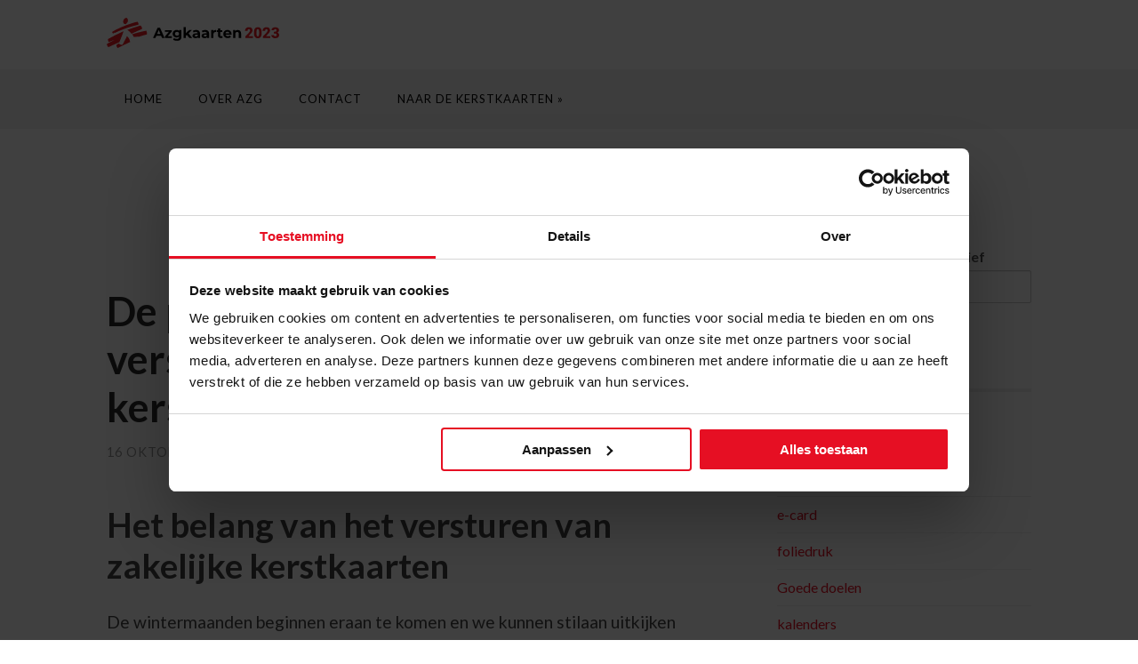

--- FILE ---
content_type: text/html; charset=UTF-8
request_url: https://www.azgkaarten.be/blog/2019/10/
body_size: 101646
content:
<!DOCTYPE html>

<html lang="nl" xmlns:fb="https://www.facebook.com/2008/fbml" xmlns:addthis="https://www.addthis.com/help/api-spec"  prefix="og: http://ogp.me/ns#">

	<head>
		
		<meta charset="UTF-8"><script type="text/javascript">(window.NREUM||(NREUM={})).init={ajax:{deny_list:["bam.nr-data.net"]},feature_flags:["soft_nav"]};(window.NREUM||(NREUM={})).loader_config={licenseKey:"15ee769ad0",applicationID:"181634595",browserID:"181634758"};;/*! For license information please see nr-loader-rum-1.308.0.min.js.LICENSE.txt */
(()=>{var e,t,r={163:(e,t,r)=>{"use strict";r.d(t,{j:()=>E});var n=r(384),i=r(1741);var a=r(2555);r(860).K7.genericEvents;const s="experimental.resources",o="register",c=e=>{if(!e||"string"!=typeof e)return!1;try{document.createDocumentFragment().querySelector(e)}catch{return!1}return!0};var d=r(2614),u=r(944),l=r(8122);const f="[data-nr-mask]",g=e=>(0,l.a)(e,(()=>{const e={feature_flags:[],experimental:{allow_registered_children:!1,resources:!1},mask_selector:"*",block_selector:"[data-nr-block]",mask_input_options:{color:!1,date:!1,"datetime-local":!1,email:!1,month:!1,number:!1,range:!1,search:!1,tel:!1,text:!1,time:!1,url:!1,week:!1,textarea:!1,select:!1,password:!0}};return{ajax:{deny_list:void 0,block_internal:!0,enabled:!0,autoStart:!0},api:{get allow_registered_children(){return e.feature_flags.includes(o)||e.experimental.allow_registered_children},set allow_registered_children(t){e.experimental.allow_registered_children=t},duplicate_registered_data:!1},browser_consent_mode:{enabled:!1},distributed_tracing:{enabled:void 0,exclude_newrelic_header:void 0,cors_use_newrelic_header:void 0,cors_use_tracecontext_headers:void 0,allowed_origins:void 0},get feature_flags(){return e.feature_flags},set feature_flags(t){e.feature_flags=t},generic_events:{enabled:!0,autoStart:!0},harvest:{interval:30},jserrors:{enabled:!0,autoStart:!0},logging:{enabled:!0,autoStart:!0},metrics:{enabled:!0,autoStart:!0},obfuscate:void 0,page_action:{enabled:!0},page_view_event:{enabled:!0,autoStart:!0},page_view_timing:{enabled:!0,autoStart:!0},performance:{capture_marks:!1,capture_measures:!1,capture_detail:!0,resources:{get enabled(){return e.feature_flags.includes(s)||e.experimental.resources},set enabled(t){e.experimental.resources=t},asset_types:[],first_party_domains:[],ignore_newrelic:!0}},privacy:{cookies_enabled:!0},proxy:{assets:void 0,beacon:void 0},session:{expiresMs:d.wk,inactiveMs:d.BB},session_replay:{autoStart:!0,enabled:!1,preload:!1,sampling_rate:10,error_sampling_rate:100,collect_fonts:!1,inline_images:!1,fix_stylesheets:!0,mask_all_inputs:!0,get mask_text_selector(){return e.mask_selector},set mask_text_selector(t){c(t)?e.mask_selector="".concat(t,",").concat(f):""===t||null===t?e.mask_selector=f:(0,u.R)(5,t)},get block_class(){return"nr-block"},get ignore_class(){return"nr-ignore"},get mask_text_class(){return"nr-mask"},get block_selector(){return e.block_selector},set block_selector(t){c(t)?e.block_selector+=",".concat(t):""!==t&&(0,u.R)(6,t)},get mask_input_options(){return e.mask_input_options},set mask_input_options(t){t&&"object"==typeof t?e.mask_input_options={...t,password:!0}:(0,u.R)(7,t)}},session_trace:{enabled:!0,autoStart:!0},soft_navigations:{enabled:!0,autoStart:!0},spa:{enabled:!0,autoStart:!0},ssl:void 0,user_actions:{enabled:!0,elementAttributes:["id","className","tagName","type"]}}})());var p=r(6154),m=r(9324);let h=0;const v={buildEnv:m.F3,distMethod:m.Xs,version:m.xv,originTime:p.WN},b={consented:!1},y={appMetadata:{},get consented(){return this.session?.state?.consent||b.consented},set consented(e){b.consented=e},customTransaction:void 0,denyList:void 0,disabled:!1,harvester:void 0,isolatedBacklog:!1,isRecording:!1,loaderType:void 0,maxBytes:3e4,obfuscator:void 0,onerror:void 0,ptid:void 0,releaseIds:{},session:void 0,timeKeeper:void 0,registeredEntities:[],jsAttributesMetadata:{bytes:0},get harvestCount(){return++h}},_=e=>{const t=(0,l.a)(e,y),r=Object.keys(v).reduce((e,t)=>(e[t]={value:v[t],writable:!1,configurable:!0,enumerable:!0},e),{});return Object.defineProperties(t,r)};var w=r(5701);const x=e=>{const t=e.startsWith("http");e+="/",r.p=t?e:"https://"+e};var R=r(7836),k=r(3241);const A={accountID:void 0,trustKey:void 0,agentID:void 0,licenseKey:void 0,applicationID:void 0,xpid:void 0},S=e=>(0,l.a)(e,A),T=new Set;function E(e,t={},r,s){let{init:o,info:c,loader_config:d,runtime:u={},exposed:l=!0}=t;if(!c){const e=(0,n.pV)();o=e.init,c=e.info,d=e.loader_config}e.init=g(o||{}),e.loader_config=S(d||{}),c.jsAttributes??={},p.bv&&(c.jsAttributes.isWorker=!0),e.info=(0,a.D)(c);const f=e.init,m=[c.beacon,c.errorBeacon];T.has(e.agentIdentifier)||(f.proxy.assets&&(x(f.proxy.assets),m.push(f.proxy.assets)),f.proxy.beacon&&m.push(f.proxy.beacon),e.beacons=[...m],function(e){const t=(0,n.pV)();Object.getOwnPropertyNames(i.W.prototype).forEach(r=>{const n=i.W.prototype[r];if("function"!=typeof n||"constructor"===n)return;let a=t[r];e[r]&&!1!==e.exposed&&"micro-agent"!==e.runtime?.loaderType&&(t[r]=(...t)=>{const n=e[r](...t);return a?a(...t):n})})}(e),(0,n.US)("activatedFeatures",w.B)),u.denyList=[...f.ajax.deny_list||[],...f.ajax.block_internal?m:[]],u.ptid=e.agentIdentifier,u.loaderType=r,e.runtime=_(u),T.has(e.agentIdentifier)||(e.ee=R.ee.get(e.agentIdentifier),e.exposed=l,(0,k.W)({agentIdentifier:e.agentIdentifier,drained:!!w.B?.[e.agentIdentifier],type:"lifecycle",name:"initialize",feature:void 0,data:e.config})),T.add(e.agentIdentifier)}},384:(e,t,r)=>{"use strict";r.d(t,{NT:()=>s,US:()=>u,Zm:()=>o,bQ:()=>d,dV:()=>c,pV:()=>l});var n=r(6154),i=r(1863),a=r(1910);const s={beacon:"bam.nr-data.net",errorBeacon:"bam.nr-data.net"};function o(){return n.gm.NREUM||(n.gm.NREUM={}),void 0===n.gm.newrelic&&(n.gm.newrelic=n.gm.NREUM),n.gm.NREUM}function c(){let e=o();return e.o||(e.o={ST:n.gm.setTimeout,SI:n.gm.setImmediate||n.gm.setInterval,CT:n.gm.clearTimeout,XHR:n.gm.XMLHttpRequest,REQ:n.gm.Request,EV:n.gm.Event,PR:n.gm.Promise,MO:n.gm.MutationObserver,FETCH:n.gm.fetch,WS:n.gm.WebSocket},(0,a.i)(...Object.values(e.o))),e}function d(e,t){let r=o();r.initializedAgents??={},t.initializedAt={ms:(0,i.t)(),date:new Date},r.initializedAgents[e]=t}function u(e,t){o()[e]=t}function l(){return function(){let e=o();const t=e.info||{};e.info={beacon:s.beacon,errorBeacon:s.errorBeacon,...t}}(),function(){let e=o();const t=e.init||{};e.init={...t}}(),c(),function(){let e=o();const t=e.loader_config||{};e.loader_config={...t}}(),o()}},782:(e,t,r)=>{"use strict";r.d(t,{T:()=>n});const n=r(860).K7.pageViewTiming},860:(e,t,r)=>{"use strict";r.d(t,{$J:()=>u,K7:()=>c,P3:()=>d,XX:()=>i,Yy:()=>o,df:()=>a,qY:()=>n,v4:()=>s});const n="events",i="jserrors",a="browser/blobs",s="rum",o="browser/logs",c={ajax:"ajax",genericEvents:"generic_events",jserrors:i,logging:"logging",metrics:"metrics",pageAction:"page_action",pageViewEvent:"page_view_event",pageViewTiming:"page_view_timing",sessionReplay:"session_replay",sessionTrace:"session_trace",softNav:"soft_navigations",spa:"spa"},d={[c.pageViewEvent]:1,[c.pageViewTiming]:2,[c.metrics]:3,[c.jserrors]:4,[c.spa]:5,[c.ajax]:6,[c.sessionTrace]:7,[c.softNav]:8,[c.sessionReplay]:9,[c.logging]:10,[c.genericEvents]:11},u={[c.pageViewEvent]:s,[c.pageViewTiming]:n,[c.ajax]:n,[c.spa]:n,[c.softNav]:n,[c.metrics]:i,[c.jserrors]:i,[c.sessionTrace]:a,[c.sessionReplay]:a,[c.logging]:o,[c.genericEvents]:"ins"}},944:(e,t,r)=>{"use strict";r.d(t,{R:()=>i});var n=r(3241);function i(e,t){"function"==typeof console.debug&&(console.debug("New Relic Warning: https://github.com/newrelic/newrelic-browser-agent/blob/main/docs/warning-codes.md#".concat(e),t),(0,n.W)({agentIdentifier:null,drained:null,type:"data",name:"warn",feature:"warn",data:{code:e,secondary:t}}))}},1687:(e,t,r)=>{"use strict";r.d(t,{Ak:()=>d,Ze:()=>f,x3:()=>u});var n=r(3241),i=r(7836),a=r(3606),s=r(860),o=r(2646);const c={};function d(e,t){const r={staged:!1,priority:s.P3[t]||0};l(e),c[e].get(t)||c[e].set(t,r)}function u(e,t){e&&c[e]&&(c[e].get(t)&&c[e].delete(t),p(e,t,!1),c[e].size&&g(e))}function l(e){if(!e)throw new Error("agentIdentifier required");c[e]||(c[e]=new Map)}function f(e="",t="feature",r=!1){if(l(e),!e||!c[e].get(t)||r)return p(e,t);c[e].get(t).staged=!0,g(e)}function g(e){const t=Array.from(c[e]);t.every(([e,t])=>t.staged)&&(t.sort((e,t)=>e[1].priority-t[1].priority),t.forEach(([t])=>{c[e].delete(t),p(e,t)}))}function p(e,t,r=!0){const s=e?i.ee.get(e):i.ee,c=a.i.handlers;if(!s.aborted&&s.backlog&&c){if((0,n.W)({agentIdentifier:e,type:"lifecycle",name:"drain",feature:t}),r){const e=s.backlog[t],r=c[t];if(r){for(let t=0;e&&t<e.length;++t)m(e[t],r);Object.entries(r).forEach(([e,t])=>{Object.values(t||{}).forEach(t=>{t[0]?.on&&t[0]?.context()instanceof o.y&&t[0].on(e,t[1])})})}}s.isolatedBacklog||delete c[t],s.backlog[t]=null,s.emit("drain-"+t,[])}}function m(e,t){var r=e[1];Object.values(t[r]||{}).forEach(t=>{var r=e[0];if(t[0]===r){var n=t[1],i=e[3],a=e[2];n.apply(i,a)}})}},1738:(e,t,r)=>{"use strict";r.d(t,{U:()=>g,Y:()=>f});var n=r(3241),i=r(9908),a=r(1863),s=r(944),o=r(5701),c=r(3969),d=r(8362),u=r(860),l=r(4261);function f(e,t,r,a){const f=a||r;!f||f[e]&&f[e]!==d.d.prototype[e]||(f[e]=function(){(0,i.p)(c.xV,["API/"+e+"/called"],void 0,u.K7.metrics,r.ee),(0,n.W)({agentIdentifier:r.agentIdentifier,drained:!!o.B?.[r.agentIdentifier],type:"data",name:"api",feature:l.Pl+e,data:{}});try{return t.apply(this,arguments)}catch(e){(0,s.R)(23,e)}})}function g(e,t,r,n,s){const o=e.info;null===r?delete o.jsAttributes[t]:o.jsAttributes[t]=r,(s||null===r)&&(0,i.p)(l.Pl+n,[(0,a.t)(),t,r],void 0,"session",e.ee)}},1741:(e,t,r)=>{"use strict";r.d(t,{W:()=>a});var n=r(944),i=r(4261);class a{#e(e,...t){if(this[e]!==a.prototype[e])return this[e](...t);(0,n.R)(35,e)}addPageAction(e,t){return this.#e(i.hG,e,t)}register(e){return this.#e(i.eY,e)}recordCustomEvent(e,t){return this.#e(i.fF,e,t)}setPageViewName(e,t){return this.#e(i.Fw,e,t)}setCustomAttribute(e,t,r){return this.#e(i.cD,e,t,r)}noticeError(e,t){return this.#e(i.o5,e,t)}setUserId(e,t=!1){return this.#e(i.Dl,e,t)}setApplicationVersion(e){return this.#e(i.nb,e)}setErrorHandler(e){return this.#e(i.bt,e)}addRelease(e,t){return this.#e(i.k6,e,t)}log(e,t){return this.#e(i.$9,e,t)}start(){return this.#e(i.d3)}finished(e){return this.#e(i.BL,e)}recordReplay(){return this.#e(i.CH)}pauseReplay(){return this.#e(i.Tb)}addToTrace(e){return this.#e(i.U2,e)}setCurrentRouteName(e){return this.#e(i.PA,e)}interaction(e){return this.#e(i.dT,e)}wrapLogger(e,t,r){return this.#e(i.Wb,e,t,r)}measure(e,t){return this.#e(i.V1,e,t)}consent(e){return this.#e(i.Pv,e)}}},1863:(e,t,r)=>{"use strict";function n(){return Math.floor(performance.now())}r.d(t,{t:()=>n})},1910:(e,t,r)=>{"use strict";r.d(t,{i:()=>a});var n=r(944);const i=new Map;function a(...e){return e.every(e=>{if(i.has(e))return i.get(e);const t="function"==typeof e?e.toString():"",r=t.includes("[native code]"),a=t.includes("nrWrapper");return r||a||(0,n.R)(64,e?.name||t),i.set(e,r),r})}},2555:(e,t,r)=>{"use strict";r.d(t,{D:()=>o,f:()=>s});var n=r(384),i=r(8122);const a={beacon:n.NT.beacon,errorBeacon:n.NT.errorBeacon,licenseKey:void 0,applicationID:void 0,sa:void 0,queueTime:void 0,applicationTime:void 0,ttGuid:void 0,user:void 0,account:void 0,product:void 0,extra:void 0,jsAttributes:{},userAttributes:void 0,atts:void 0,transactionName:void 0,tNamePlain:void 0};function s(e){try{return!!e.licenseKey&&!!e.errorBeacon&&!!e.applicationID}catch(e){return!1}}const o=e=>(0,i.a)(e,a)},2614:(e,t,r)=>{"use strict";r.d(t,{BB:()=>s,H3:()=>n,g:()=>d,iL:()=>c,tS:()=>o,uh:()=>i,wk:()=>a});const n="NRBA",i="SESSION",a=144e5,s=18e5,o={STARTED:"session-started",PAUSE:"session-pause",RESET:"session-reset",RESUME:"session-resume",UPDATE:"session-update"},c={SAME_TAB:"same-tab",CROSS_TAB:"cross-tab"},d={OFF:0,FULL:1,ERROR:2}},2646:(e,t,r)=>{"use strict";r.d(t,{y:()=>n});class n{constructor(e){this.contextId=e}}},2843:(e,t,r)=>{"use strict";r.d(t,{G:()=>a,u:()=>i});var n=r(3878);function i(e,t=!1,r,i){(0,n.DD)("visibilitychange",function(){if(t)return void("hidden"===document.visibilityState&&e());e(document.visibilityState)},r,i)}function a(e,t,r){(0,n.sp)("pagehide",e,t,r)}},3241:(e,t,r)=>{"use strict";r.d(t,{W:()=>a});var n=r(6154);const i="newrelic";function a(e={}){try{n.gm.dispatchEvent(new CustomEvent(i,{detail:e}))}catch(e){}}},3606:(e,t,r)=>{"use strict";r.d(t,{i:()=>a});var n=r(9908);a.on=s;var i=a.handlers={};function a(e,t,r,a){s(a||n.d,i,e,t,r)}function s(e,t,r,i,a){a||(a="feature"),e||(e=n.d);var s=t[a]=t[a]||{};(s[r]=s[r]||[]).push([e,i])}},3878:(e,t,r)=>{"use strict";function n(e,t){return{capture:e,passive:!1,signal:t}}function i(e,t,r=!1,i){window.addEventListener(e,t,n(r,i))}function a(e,t,r=!1,i){document.addEventListener(e,t,n(r,i))}r.d(t,{DD:()=>a,jT:()=>n,sp:()=>i})},3969:(e,t,r)=>{"use strict";r.d(t,{TZ:()=>n,XG:()=>o,rs:()=>i,xV:()=>s,z_:()=>a});const n=r(860).K7.metrics,i="sm",a="cm",s="storeSupportabilityMetrics",o="storeEventMetrics"},4234:(e,t,r)=>{"use strict";r.d(t,{W:()=>a});var n=r(7836),i=r(1687);class a{constructor(e,t){this.agentIdentifier=e,this.ee=n.ee.get(e),this.featureName=t,this.blocked=!1}deregisterDrain(){(0,i.x3)(this.agentIdentifier,this.featureName)}}},4261:(e,t,r)=>{"use strict";r.d(t,{$9:()=>d,BL:()=>o,CH:()=>g,Dl:()=>_,Fw:()=>y,PA:()=>h,Pl:()=>n,Pv:()=>k,Tb:()=>l,U2:()=>a,V1:()=>R,Wb:()=>x,bt:()=>b,cD:()=>v,d3:()=>w,dT:()=>c,eY:()=>p,fF:()=>f,hG:()=>i,k6:()=>s,nb:()=>m,o5:()=>u});const n="api-",i="addPageAction",a="addToTrace",s="addRelease",o="finished",c="interaction",d="log",u="noticeError",l="pauseReplay",f="recordCustomEvent",g="recordReplay",p="register",m="setApplicationVersion",h="setCurrentRouteName",v="setCustomAttribute",b="setErrorHandler",y="setPageViewName",_="setUserId",w="start",x="wrapLogger",R="measure",k="consent"},5289:(e,t,r)=>{"use strict";r.d(t,{GG:()=>s,Qr:()=>c,sB:()=>o});var n=r(3878),i=r(6389);function a(){return"undefined"==typeof document||"complete"===document.readyState}function s(e,t){if(a())return e();const r=(0,i.J)(e),s=setInterval(()=>{a()&&(clearInterval(s),r())},500);(0,n.sp)("load",r,t)}function o(e){if(a())return e();(0,n.DD)("DOMContentLoaded",e)}function c(e){if(a())return e();(0,n.sp)("popstate",e)}},5607:(e,t,r)=>{"use strict";r.d(t,{W:()=>n});const n=(0,r(9566).bz)()},5701:(e,t,r)=>{"use strict";r.d(t,{B:()=>a,t:()=>s});var n=r(3241);const i=new Set,a={};function s(e,t){const r=t.agentIdentifier;a[r]??={},e&&"object"==typeof e&&(i.has(r)||(t.ee.emit("rumresp",[e]),a[r]=e,i.add(r),(0,n.W)({agentIdentifier:r,loaded:!0,drained:!0,type:"lifecycle",name:"load",feature:void 0,data:e})))}},6154:(e,t,r)=>{"use strict";r.d(t,{OF:()=>c,RI:()=>i,WN:()=>u,bv:()=>a,eN:()=>l,gm:()=>s,mw:()=>o,sb:()=>d});var n=r(1863);const i="undefined"!=typeof window&&!!window.document,a="undefined"!=typeof WorkerGlobalScope&&("undefined"!=typeof self&&self instanceof WorkerGlobalScope&&self.navigator instanceof WorkerNavigator||"undefined"!=typeof globalThis&&globalThis instanceof WorkerGlobalScope&&globalThis.navigator instanceof WorkerNavigator),s=i?window:"undefined"!=typeof WorkerGlobalScope&&("undefined"!=typeof self&&self instanceof WorkerGlobalScope&&self||"undefined"!=typeof globalThis&&globalThis instanceof WorkerGlobalScope&&globalThis),o=Boolean("hidden"===s?.document?.visibilityState),c=/iPad|iPhone|iPod/.test(s.navigator?.userAgent),d=c&&"undefined"==typeof SharedWorker,u=((()=>{const e=s.navigator?.userAgent?.match(/Firefox[/\s](\d+\.\d+)/);Array.isArray(e)&&e.length>=2&&e[1]})(),Date.now()-(0,n.t)()),l=()=>"undefined"!=typeof PerformanceNavigationTiming&&s?.performance?.getEntriesByType("navigation")?.[0]?.responseStart},6389:(e,t,r)=>{"use strict";function n(e,t=500,r={}){const n=r?.leading||!1;let i;return(...r)=>{n&&void 0===i&&(e.apply(this,r),i=setTimeout(()=>{i=clearTimeout(i)},t)),n||(clearTimeout(i),i=setTimeout(()=>{e.apply(this,r)},t))}}function i(e){let t=!1;return(...r)=>{t||(t=!0,e.apply(this,r))}}r.d(t,{J:()=>i,s:()=>n})},6630:(e,t,r)=>{"use strict";r.d(t,{T:()=>n});const n=r(860).K7.pageViewEvent},7699:(e,t,r)=>{"use strict";r.d(t,{It:()=>a,KC:()=>o,No:()=>i,qh:()=>s});var n=r(860);const i=16e3,a=1e6,s="SESSION_ERROR",o={[n.K7.logging]:!0,[n.K7.genericEvents]:!1,[n.K7.jserrors]:!1,[n.K7.ajax]:!1}},7836:(e,t,r)=>{"use strict";r.d(t,{P:()=>o,ee:()=>c});var n=r(384),i=r(8990),a=r(2646),s=r(5607);const o="nr@context:".concat(s.W),c=function e(t,r){var n={},s={},u={},l=!1;try{l=16===r.length&&d.initializedAgents?.[r]?.runtime.isolatedBacklog}catch(e){}var f={on:p,addEventListener:p,removeEventListener:function(e,t){var r=n[e];if(!r)return;for(var i=0;i<r.length;i++)r[i]===t&&r.splice(i,1)},emit:function(e,r,n,i,a){!1!==a&&(a=!0);if(c.aborted&&!i)return;t&&a&&t.emit(e,r,n);var o=g(n);m(e).forEach(e=>{e.apply(o,r)});var d=v()[s[e]];d&&d.push([f,e,r,o]);return o},get:h,listeners:m,context:g,buffer:function(e,t){const r=v();if(t=t||"feature",f.aborted)return;Object.entries(e||{}).forEach(([e,n])=>{s[n]=t,t in r||(r[t]=[])})},abort:function(){f._aborted=!0,Object.keys(f.backlog).forEach(e=>{delete f.backlog[e]})},isBuffering:function(e){return!!v()[s[e]]},debugId:r,backlog:l?{}:t&&"object"==typeof t.backlog?t.backlog:{},isolatedBacklog:l};return Object.defineProperty(f,"aborted",{get:()=>{let e=f._aborted||!1;return e||(t&&(e=t.aborted),e)}}),f;function g(e){return e&&e instanceof a.y?e:e?(0,i.I)(e,o,()=>new a.y(o)):new a.y(o)}function p(e,t){n[e]=m(e).concat(t)}function m(e){return n[e]||[]}function h(t){return u[t]=u[t]||e(f,t)}function v(){return f.backlog}}(void 0,"globalEE"),d=(0,n.Zm)();d.ee||(d.ee=c)},8122:(e,t,r)=>{"use strict";r.d(t,{a:()=>i});var n=r(944);function i(e,t){try{if(!e||"object"!=typeof e)return(0,n.R)(3);if(!t||"object"!=typeof t)return(0,n.R)(4);const r=Object.create(Object.getPrototypeOf(t),Object.getOwnPropertyDescriptors(t)),a=0===Object.keys(r).length?e:r;for(let s in a)if(void 0!==e[s])try{if(null===e[s]){r[s]=null;continue}Array.isArray(e[s])&&Array.isArray(t[s])?r[s]=Array.from(new Set([...e[s],...t[s]])):"object"==typeof e[s]&&"object"==typeof t[s]?r[s]=i(e[s],t[s]):r[s]=e[s]}catch(e){r[s]||(0,n.R)(1,e)}return r}catch(e){(0,n.R)(2,e)}}},8362:(e,t,r)=>{"use strict";r.d(t,{d:()=>a});var n=r(9566),i=r(1741);class a extends i.W{agentIdentifier=(0,n.LA)(16)}},8374:(e,t,r)=>{r.nc=(()=>{try{return document?.currentScript?.nonce}catch(e){}return""})()},8990:(e,t,r)=>{"use strict";r.d(t,{I:()=>i});var n=Object.prototype.hasOwnProperty;function i(e,t,r){if(n.call(e,t))return e[t];var i=r();if(Object.defineProperty&&Object.keys)try{return Object.defineProperty(e,t,{value:i,writable:!0,enumerable:!1}),i}catch(e){}return e[t]=i,i}},9324:(e,t,r)=>{"use strict";r.d(t,{F3:()=>i,Xs:()=>a,xv:()=>n});const n="1.308.0",i="PROD",a="CDN"},9566:(e,t,r)=>{"use strict";r.d(t,{LA:()=>o,bz:()=>s});var n=r(6154);const i="xxxxxxxx-xxxx-4xxx-yxxx-xxxxxxxxxxxx";function a(e,t){return e?15&e[t]:16*Math.random()|0}function s(){const e=n.gm?.crypto||n.gm?.msCrypto;let t,r=0;return e&&e.getRandomValues&&(t=e.getRandomValues(new Uint8Array(30))),i.split("").map(e=>"x"===e?a(t,r++).toString(16):"y"===e?(3&a()|8).toString(16):e).join("")}function o(e){const t=n.gm?.crypto||n.gm?.msCrypto;let r,i=0;t&&t.getRandomValues&&(r=t.getRandomValues(new Uint8Array(e)));const s=[];for(var o=0;o<e;o++)s.push(a(r,i++).toString(16));return s.join("")}},9908:(e,t,r)=>{"use strict";r.d(t,{d:()=>n,p:()=>i});var n=r(7836).ee.get("handle");function i(e,t,r,i,a){a?(a.buffer([e],i),a.emit(e,t,r)):(n.buffer([e],i),n.emit(e,t,r))}}},n={};function i(e){var t=n[e];if(void 0!==t)return t.exports;var a=n[e]={exports:{}};return r[e](a,a.exports,i),a.exports}i.m=r,i.d=(e,t)=>{for(var r in t)i.o(t,r)&&!i.o(e,r)&&Object.defineProperty(e,r,{enumerable:!0,get:t[r]})},i.f={},i.e=e=>Promise.all(Object.keys(i.f).reduce((t,r)=>(i.f[r](e,t),t),[])),i.u=e=>"nr-rum-1.308.0.min.js",i.o=(e,t)=>Object.prototype.hasOwnProperty.call(e,t),e={},t="NRBA-1.308.0.PROD:",i.l=(r,n,a,s)=>{if(e[r])e[r].push(n);else{var o,c;if(void 0!==a)for(var d=document.getElementsByTagName("script"),u=0;u<d.length;u++){var l=d[u];if(l.getAttribute("src")==r||l.getAttribute("data-webpack")==t+a){o=l;break}}if(!o){c=!0;var f={296:"sha512-+MIMDsOcckGXa1EdWHqFNv7P+JUkd5kQwCBr3KE6uCvnsBNUrdSt4a/3/L4j4TxtnaMNjHpza2/erNQbpacJQA=="};(o=document.createElement("script")).charset="utf-8",i.nc&&o.setAttribute("nonce",i.nc),o.setAttribute("data-webpack",t+a),o.src=r,0!==o.src.indexOf(window.location.origin+"/")&&(o.crossOrigin="anonymous"),f[s]&&(o.integrity=f[s])}e[r]=[n];var g=(t,n)=>{o.onerror=o.onload=null,clearTimeout(p);var i=e[r];if(delete e[r],o.parentNode&&o.parentNode.removeChild(o),i&&i.forEach(e=>e(n)),t)return t(n)},p=setTimeout(g.bind(null,void 0,{type:"timeout",target:o}),12e4);o.onerror=g.bind(null,o.onerror),o.onload=g.bind(null,o.onload),c&&document.head.appendChild(o)}},i.r=e=>{"undefined"!=typeof Symbol&&Symbol.toStringTag&&Object.defineProperty(e,Symbol.toStringTag,{value:"Module"}),Object.defineProperty(e,"__esModule",{value:!0})},i.p="https://js-agent.newrelic.com/",(()=>{var e={374:0,840:0};i.f.j=(t,r)=>{var n=i.o(e,t)?e[t]:void 0;if(0!==n)if(n)r.push(n[2]);else{var a=new Promise((r,i)=>n=e[t]=[r,i]);r.push(n[2]=a);var s=i.p+i.u(t),o=new Error;i.l(s,r=>{if(i.o(e,t)&&(0!==(n=e[t])&&(e[t]=void 0),n)){var a=r&&("load"===r.type?"missing":r.type),s=r&&r.target&&r.target.src;o.message="Loading chunk "+t+" failed: ("+a+": "+s+")",o.name="ChunkLoadError",o.type=a,o.request=s,n[1](o)}},"chunk-"+t,t)}};var t=(t,r)=>{var n,a,[s,o,c]=r,d=0;if(s.some(t=>0!==e[t])){for(n in o)i.o(o,n)&&(i.m[n]=o[n]);if(c)c(i)}for(t&&t(r);d<s.length;d++)a=s[d],i.o(e,a)&&e[a]&&e[a][0](),e[a]=0},r=self["webpackChunk:NRBA-1.308.0.PROD"]=self["webpackChunk:NRBA-1.308.0.PROD"]||[];r.forEach(t.bind(null,0)),r.push=t.bind(null,r.push.bind(r))})(),(()=>{"use strict";i(8374);var e=i(8362),t=i(860);const r=Object.values(t.K7);var n=i(163);var a=i(9908),s=i(1863),o=i(4261),c=i(1738);var d=i(1687),u=i(4234),l=i(5289),f=i(6154),g=i(944),p=i(384);const m=e=>f.RI&&!0===e?.privacy.cookies_enabled;function h(e){return!!(0,p.dV)().o.MO&&m(e)&&!0===e?.session_trace.enabled}var v=i(6389),b=i(7699);class y extends u.W{constructor(e,t){super(e.agentIdentifier,t),this.agentRef=e,this.abortHandler=void 0,this.featAggregate=void 0,this.loadedSuccessfully=void 0,this.onAggregateImported=new Promise(e=>{this.loadedSuccessfully=e}),this.deferred=Promise.resolve(),!1===e.init[this.featureName].autoStart?this.deferred=new Promise((t,r)=>{this.ee.on("manual-start-all",(0,v.J)(()=>{(0,d.Ak)(e.agentIdentifier,this.featureName),t()}))}):(0,d.Ak)(e.agentIdentifier,t)}importAggregator(e,t,r={}){if(this.featAggregate)return;const n=async()=>{let n;await this.deferred;try{if(m(e.init)){const{setupAgentSession:t}=await i.e(296).then(i.bind(i,3305));n=t(e)}}catch(e){(0,g.R)(20,e),this.ee.emit("internal-error",[e]),(0,a.p)(b.qh,[e],void 0,this.featureName,this.ee)}try{if(!this.#t(this.featureName,n,e.init))return(0,d.Ze)(this.agentIdentifier,this.featureName),void this.loadedSuccessfully(!1);const{Aggregate:i}=await t();this.featAggregate=new i(e,r),e.runtime.harvester.initializedAggregates.push(this.featAggregate),this.loadedSuccessfully(!0)}catch(e){(0,g.R)(34,e),this.abortHandler?.(),(0,d.Ze)(this.agentIdentifier,this.featureName,!0),this.loadedSuccessfully(!1),this.ee&&this.ee.abort()}};f.RI?(0,l.GG)(()=>n(),!0):n()}#t(e,r,n){if(this.blocked)return!1;switch(e){case t.K7.sessionReplay:return h(n)&&!!r;case t.K7.sessionTrace:return!!r;default:return!0}}}var _=i(6630),w=i(2614),x=i(3241);class R extends y{static featureName=_.T;constructor(e){var t;super(e,_.T),this.setupInspectionEvents(e.agentIdentifier),t=e,(0,c.Y)(o.Fw,function(e,r){"string"==typeof e&&("/"!==e.charAt(0)&&(e="/"+e),t.runtime.customTransaction=(r||"http://custom.transaction")+e,(0,a.p)(o.Pl+o.Fw,[(0,s.t)()],void 0,void 0,t.ee))},t),this.importAggregator(e,()=>i.e(296).then(i.bind(i,3943)))}setupInspectionEvents(e){const t=(t,r)=>{t&&(0,x.W)({agentIdentifier:e,timeStamp:t.timeStamp,loaded:"complete"===t.target.readyState,type:"window",name:r,data:t.target.location+""})};(0,l.sB)(e=>{t(e,"DOMContentLoaded")}),(0,l.GG)(e=>{t(e,"load")}),(0,l.Qr)(e=>{t(e,"navigate")}),this.ee.on(w.tS.UPDATE,(t,r)=>{(0,x.W)({agentIdentifier:e,type:"lifecycle",name:"session",data:r})})}}class k extends e.d{constructor(e){var t;(super(),f.gm)?(this.features={},(0,p.bQ)(this.agentIdentifier,this),this.desiredFeatures=new Set(e.features||[]),this.desiredFeatures.add(R),(0,n.j)(this,e,e.loaderType||"agent"),t=this,(0,c.Y)(o.cD,function(e,r,n=!1){if("string"==typeof e){if(["string","number","boolean"].includes(typeof r)||null===r)return(0,c.U)(t,e,r,o.cD,n);(0,g.R)(40,typeof r)}else(0,g.R)(39,typeof e)},t),function(e){(0,c.Y)(o.Dl,function(t,r=!1){if("string"!=typeof t&&null!==t)return void(0,g.R)(41,typeof t);const n=e.info.jsAttributes["enduser.id"];r&&null!=n&&n!==t?(0,a.p)(o.Pl+"setUserIdAndResetSession",[t],void 0,"session",e.ee):(0,c.U)(e,"enduser.id",t,o.Dl,!0)},e)}(this),function(e){(0,c.Y)(o.nb,function(t){if("string"==typeof t||null===t)return(0,c.U)(e,"application.version",t,o.nb,!1);(0,g.R)(42,typeof t)},e)}(this),function(e){(0,c.Y)(o.d3,function(){e.ee.emit("manual-start-all")},e)}(this),function(e){(0,c.Y)(o.Pv,function(t=!0){if("boolean"==typeof t){if((0,a.p)(o.Pl+o.Pv,[t],void 0,"session",e.ee),e.runtime.consented=t,t){const t=e.features.page_view_event;t.onAggregateImported.then(e=>{const r=t.featAggregate;e&&!r.sentRum&&r.sendRum()})}}else(0,g.R)(65,typeof t)},e)}(this),this.run()):(0,g.R)(21)}get config(){return{info:this.info,init:this.init,loader_config:this.loader_config,runtime:this.runtime}}get api(){return this}run(){try{const e=function(e){const t={};return r.forEach(r=>{t[r]=!!e[r]?.enabled}),t}(this.init),n=[...this.desiredFeatures];n.sort((e,r)=>t.P3[e.featureName]-t.P3[r.featureName]),n.forEach(r=>{if(!e[r.featureName]&&r.featureName!==t.K7.pageViewEvent)return;if(r.featureName===t.K7.spa)return void(0,g.R)(67);const n=function(e){switch(e){case t.K7.ajax:return[t.K7.jserrors];case t.K7.sessionTrace:return[t.K7.ajax,t.K7.pageViewEvent];case t.K7.sessionReplay:return[t.K7.sessionTrace];case t.K7.pageViewTiming:return[t.K7.pageViewEvent];default:return[]}}(r.featureName).filter(e=>!(e in this.features));n.length>0&&(0,g.R)(36,{targetFeature:r.featureName,missingDependencies:n}),this.features[r.featureName]=new r(this)})}catch(e){(0,g.R)(22,e);for(const e in this.features)this.features[e].abortHandler?.();const t=(0,p.Zm)();delete t.initializedAgents[this.agentIdentifier]?.features,delete this.sharedAggregator;return t.ee.get(this.agentIdentifier).abort(),!1}}}var A=i(2843),S=i(782);class T extends y{static featureName=S.T;constructor(e){super(e,S.T),f.RI&&((0,A.u)(()=>(0,a.p)("docHidden",[(0,s.t)()],void 0,S.T,this.ee),!0),(0,A.G)(()=>(0,a.p)("winPagehide",[(0,s.t)()],void 0,S.T,this.ee)),this.importAggregator(e,()=>i.e(296).then(i.bind(i,2117))))}}var E=i(3969);class I extends y{static featureName=E.TZ;constructor(e){super(e,E.TZ),f.RI&&document.addEventListener("securitypolicyviolation",e=>{(0,a.p)(E.xV,["Generic/CSPViolation/Detected"],void 0,this.featureName,this.ee)}),this.importAggregator(e,()=>i.e(296).then(i.bind(i,9623)))}}new k({features:[R,T,I],loaderType:"lite"})})()})();</script>
		<meta name="viewport" content="width=device-width, initial-scale=1" >
		<title>oktober 2019 | Azgkaarten</title>

<!-- Google Tag Manager for WordPress by DuracellTomi -->
<script data-cfasync="false" type="text/javascript">//<![CDATA[
	var gtm4wp_datalayer_name = "dataLayer";
	var dataLayer = dataLayer || [];//]]>	
</script>
<!-- End Google Tag Manager for WordPress by DuracellTomi -->
<!-- This site is optimized with the Yoast SEO plugin v8.0 - https://yoast.com/wordpress/plugins/seo/ -->
<meta name="robots" content="noindex,follow"/>
<meta property="og:locale" content="nl_NL" />
<meta property="og:type" content="object" />
<meta property="og:title" content="oktober 2019 | Azgkaarten" />
<meta property="og:url" content="https://www.azgkaarten.be/blog/2019/10/" />
<meta property="og:site_name" content="Azgkaarten" />
<meta name="twitter:card" content="summary" />
<meta name="twitter:title" content="oktober 2019 | Azgkaarten" />
<script type='application/ld+json'>{"@context":"https:\/\/schema.org","@type":"BreadcrumbList","itemListElement":[{"@type":"ListItem","position":1,"item":{"@id":"https:\/\/www.azgkaarten.be\/blog\/","name":"Home"}},{"@type":"ListItem","position":2,"item":{"@id":null,"name":"Archieven voor  oktober 2019"}}]}</script>
<!-- / Yoast SEO plugin. -->

<link rel='dns-prefetch' href='//s.w.org' />
<link rel="alternate" type="application/rss+xml" title="Azgkaarten &raquo; Feed" href="https://www.azgkaarten.be/blog/feed/" />
<link rel="alternate" type="application/rss+xml" title="Azgkaarten &raquo; Reactiesfeed" href="https://www.azgkaarten.be/blog/comments/feed/" />
		<script type="text/javascript">
			window._wpemojiSettings = {"baseUrl":"https:\/\/s.w.org\/images\/core\/emoji\/11\/72x72\/","ext":".png","svgUrl":"https:\/\/s.w.org\/images\/core\/emoji\/11\/svg\/","svgExt":".svg","source":{"concatemoji":"https:\/\/www.azgkaarten.be\/blog\/wp-includes\/js\/wp-emoji-release.min.js?ver=4.9.28"}};
			!function(e,a,t){var n,r,o,i=a.createElement("canvas"),p=i.getContext&&i.getContext("2d");function s(e,t){var a=String.fromCharCode;p.clearRect(0,0,i.width,i.height),p.fillText(a.apply(this,e),0,0);e=i.toDataURL();return p.clearRect(0,0,i.width,i.height),p.fillText(a.apply(this,t),0,0),e===i.toDataURL()}function c(e){var t=a.createElement("script");t.src=e,t.defer=t.type="text/javascript",a.getElementsByTagName("head")[0].appendChild(t)}for(o=Array("flag","emoji"),t.supports={everything:!0,everythingExceptFlag:!0},r=0;r<o.length;r++)t.supports[o[r]]=function(e){if(!p||!p.fillText)return!1;switch(p.textBaseline="top",p.font="600 32px Arial",e){case"flag":return s([55356,56826,55356,56819],[55356,56826,8203,55356,56819])?!1:!s([55356,57332,56128,56423,56128,56418,56128,56421,56128,56430,56128,56423,56128,56447],[55356,57332,8203,56128,56423,8203,56128,56418,8203,56128,56421,8203,56128,56430,8203,56128,56423,8203,56128,56447]);case"emoji":return!s([55358,56760,9792,65039],[55358,56760,8203,9792,65039])}return!1}(o[r]),t.supports.everything=t.supports.everything&&t.supports[o[r]],"flag"!==o[r]&&(t.supports.everythingExceptFlag=t.supports.everythingExceptFlag&&t.supports[o[r]]);t.supports.everythingExceptFlag=t.supports.everythingExceptFlag&&!t.supports.flag,t.DOMReady=!1,t.readyCallback=function(){t.DOMReady=!0},t.supports.everything||(n=function(){t.readyCallback()},a.addEventListener?(a.addEventListener("DOMContentLoaded",n,!1),e.addEventListener("load",n,!1)):(e.attachEvent("onload",n),a.attachEvent("onreadystatechange",function(){"complete"===a.readyState&&t.readyCallback()})),(n=t.source||{}).concatemoji?c(n.concatemoji):n.wpemoji&&n.twemoji&&(c(n.twemoji),c(n.wpemoji)))}(window,document,window._wpemojiSettings);
		</script>
		<style type="text/css">
img.wp-smiley,
img.emoji {
	display: inline !important;
	border: none !important;
	box-shadow: none !important;
	height: 1em !important;
	width: 1em !important;
	margin: 0 .07em !important;
	vertical-align: -0.1em !important;
	background: none !important;
	padding: 0 !important;
}
</style>
<link rel='stylesheet' id='parent-style-css'  href='https://www.azgkaarten.be/blog/wp-content/themes/hemingway/style.css?ver=4.9.28' type='text/css' media='all' />
<link rel='stylesheet' id='child-style-css'  href='https://www.azgkaarten.be/blog/wp-content/themes/hemingway-child/style.css?ver=4.9.28' type='text/css' media='all' />
<link rel='stylesheet' id='mc4wp-form-themes-css'  href='https://www.azgkaarten.be/blog/wp-content/plugins/mailchimp-for-wp/assets/css/form-themes.min.css?ver=4.2.4' type='text/css' media='all' />
<link rel='stylesheet' id='addthis_all_pages-css'  href='https://www.azgkaarten.be/blog/wp-content/plugins/addthis/frontend/build/addthis_wordpress_public.min.css?ver=4.9.28' type='text/css' media='all' />
<link rel='stylesheet' id='hemingway_googleFonts-css'  href='//fonts.googleapis.com/css?family=Lato%3A400%2C700%2C400italic%2C700italic%7CRaleway%3A700%2C400&#038;ver=4.9.28' type='text/css' media='all' />
<script type='text/javascript' src='https://www.azgkaarten.be/blog/wp-includes/js/jquery/jquery.js?ver=1.12.4'></script>
<script type='text/javascript' src='https://www.azgkaarten.be/blog/wp-includes/js/jquery/jquery-migrate.min.js?ver=1.4.1'></script>
<script type='text/javascript' src='https://www.azgkaarten.be/blog/wp-content/plugins/duracelltomi-google-tag-manager/js/gtm4wp-form-move-tracker.js?ver=1.8.1'></script>
<link rel='https://api.w.org/' href='https://www.azgkaarten.be/blog/wp-json/' />
<link rel="EditURI" type="application/rsd+xml" title="RSD" href="https://www.azgkaarten.be/blog/xmlrpc.php?rsd" />
<link rel="wlwmanifest" type="application/wlwmanifest+xml" href="https://www.azgkaarten.be/blog/wp-includes/wlwmanifest.xml" /> 
<meta name="generator" content="WordPress 4.9.28" />

<!-- Google Tag Manager for WordPress by DuracellTomi -->
<script data-cfasync="false" type="text/javascript">//<![CDATA[
	dataLayer.push({"pagePostType":"post","pagePostType2":"month-post"});//]]>
</script>
<script data-cfasync="false">//<![CDATA[
(function(w,d,s,l,i){w[l]=w[l]||[];w[l].push({'gtm.start':
new Date().getTime(),event:'gtm.js'});var f=d.getElementsByTagName(s)[0],
j=d.createElement(s),dl=l!='dataLayer'?'&l='+l:'';j.async=true;j.src=
'//www.googletagmanager.com/gtm.'+'js?id='+i+dl;f.parentNode.insertBefore(j,f);
})(window,document,'script','dataLayer','GTM-PNFGCL');//]]>
</script>
<!-- End Google Tag Manager -->
<!-- End Google Tag Manager for WordPress by DuracellTomi -->      
	      <!--Customizer CSS--> 
	      
	      <style type="text/css">
	           body::selection { background:#e60f23; }	           body a { color:#e60f23; }	           body a:hover { color:#e60f23; }	           .blog-title a:hover { color:#e60f23; }	           .blog-menu a:hover { color:#e60f23; }	           .blog-search #searchsubmit { background-color:#e60f23; }	           .blog-search #searchsubmit { border-color:#e60f23; }	           .blog-search #searchsubmit:hover { background-color:#e60f23; }	           .blog-search #searchsubmit:hover { border-color:#e60f23; }	           .featured-media .sticky-post { background-color:#e60f23; }	           .post-title a:hover { color:#e60f23; }	           .post-meta a:hover { color:#e60f23; }	           .post-content a { color:#e60f23; }	           .post-content a:hover { color:#e60f23; }	           .blog .format-quote blockquote cite a:hover { color:#e60f23; }	           .post-content a.more-link:hover { background-color:#e60f23; }	           .post-content input[type="submit"]:hover { background-color:#e60f23; }	           .post-content input[type="reset"]:hover { background-color:#e60f23; }	           .post-content input[type="button"]:hover { background-color:#e60f23; }	           .post-content fieldset legend { background-color:#e60f23; }	           .post-content .searchform #searchsubmit { background:#e60f23; }	           .post-content .searchform #searchsubmit { border-color:#e60f23; }	           .post-content .searchform #searchsubmit:hover { background:#e60f23; }	           .post-content .searchform #searchsubmit:hover { border-color:#e60f23; }	           .post-categories a { color:#e60f23; }	           .post-categories a:hover { color:#e60f23; }	           .post-tags a:hover { background:#e60f23; }	           .post-tags a:hover:after { border-right-color:#e60f23; }	           .post-nav a:hover { color:#e60f23; }	           .archive-nav a:hover { color:#e60f23; }	           .logged-in-as a { color:#e60f23; }	           .logged-in-as a:hover { color:#e60f23; }	           .content #respond input[type="submit"]:hover { background-color:#e60f23; }	           .comment-meta-content cite a:hover { color:#e60f23; }	           .comment-meta-content p a:hover { color:#e60f23; }	           .comment-actions a:hover { color:#e60f23; }	           #cancel-comment-reply-link { color:#e60f23; }	           #cancel-comment-reply-link:hover { color:#e60f23; }	           .comment-nav-below a:hover { color:#e60f23; }	           .widget-title a { color:#e60f23; }	           .widget-title a:hover { color:#e60f23; }	           .widget_text a { color:#e60f23; }	           .widget_text a:hover { color:#e60f23; }	           .widget_rss a { color:#e60f23; }	           .widget_rss a:hover { color:#e60f23; }	           .widget_archive a { color:#e60f23; }	           .widget_archive a:hover { color:#e60f23; }	           .widget_meta a { color:#e60f23; }	           .widget_meta a:hover { color:#e60f23; }	           .widget_recent_comments a { color:#e60f23; }	           .widget_recent_comments a:hover { color:#e60f23; }	           .widget_pages a { color:#e60f23; }	           .widget_pages a:hover { color:#e60f23; }	           .widget_links a { color:#e60f23; }	           .widget_links a:hover { color:#e60f23; }	           .widget_recent_entries a { color:#e60f23; }	           .widget_recent_entries a:hover { color:#e60f23; }	           .widget_categories a { color:#e60f23; }	           .widget_categories a:hover { color:#e60f23; }	           .widget_search #searchsubmit { background:#e60f23; }	           .widget_search #searchsubmit { border-color:#e60f23; }	           .widget_search #searchsubmit:hover { background:#e60f23; }	           .widget_search #searchsubmit:hover { border-color:#e60f23; }	           #wp-calendar a { color:#e60f23; }	           #wp-calendar a:hover { color:#e60f23; }	           #wp-calendar tfoot a:hover { color:#e60f23; }	           .dribbble-shot:hover { background:#e60f23; }	           .widgetmore a { color:#e60f23; }	           .widgetmore a:hover { color:#e60f23; }	           .flickr_badge_image a:hover img { background:#e60f23; }	           .footer .flickr_badge_image a:hover img { background:#e60f23; }	           .footer .dribbble-shot:hover img { background:#e60f23; }	           .sidebar .tagcloud a:hover { background:#e60f23; }	           .footer .tagcloud a:hover { background:#e60f23; }	           .credits a:hover { color:#e60f23; }	           
	           body#tinymce.wp-editor a { color:#e60f23; }	           body#tinymce.wp-editor a:hover { color:#e60f23; }	      </style> 
	      
	      <!--/Customizer CSS-->
	      
      <style type="text/css">/* MailChimp for WP - Checkbox Styles */
.mc4wp-checkbox-wp-comment-form {
  clear: both;
  display: block;
  position: static;
  width: auto; }
  .mc4wp-checkbox-wp-comment-form input {
    float: none;
    width: auto;
    position: static;
    margin: 0 6px 0 0;
    padding: 0;
    vertical-align: middle;
    display: inline-block !important;
    max-width: 21px;
    -webkit-appearance: checkbox; }
  .mc4wp-checkbox-wp-comment-form label {
    float: none;
    display: block;
    cursor: pointer;
    width: auto;
    position: static;
    margin: 0 0 16px 0; }
</style>		<style type="text/css">.recentcomments a{display:inline !important;padding:0 !important;margin:0 !important;}</style>
		<script data-cfasync="false" type="text/javascript">if (window.addthis_product === undefined) { window.addthis_product = "wpp"; } if (window.wp_product_version === undefined) { window.wp_product_version = "wpp-6.1.6"; } if (window.wp_blog_version === undefined) { window.wp_blog_version = "4.9.28"; } if (window.addthis_share === undefined) { window.addthis_share = {}; } if (window.addthis_config === undefined) { window.addthis_config = {"data_track_clickback":true,"ignore_server_config":true,"ui_atversion":300}; } if (window.addthis_layers === undefined) { window.addthis_layers = {}; } if (window.addthis_layers_tools === undefined) { window.addthis_layers_tools = [{"sharetoolbox":{"numPreferredServices":5,"thirdPartyButtons":true,"services":"facebook_like,tweet,pinterest_pinit,counter","elements":".addthis_inline_share_toolbox_below,.at-below-post-homepage,.at-below-post-arch-page,.at-below-post-cat-page,.at-below-post,.at-below-post-page"}},{"share":{"counts":"none","numPreferredServices":5,"mobile":false,"position":"left","theme":"transparent"}},{"sharedock":{"counts":"one","numPreferredServices":5,"mobileButtonSize":"large","position":"bottom","theme":"transparent"}}]; } else { window.addthis_layers_tools.push({"sharetoolbox":{"numPreferredServices":5,"thirdPartyButtons":true,"services":"facebook_like,tweet,pinterest_pinit,counter","elements":".addthis_inline_share_toolbox_below,.at-below-post-homepage,.at-below-post-arch-page,.at-below-post-cat-page,.at-below-post,.at-below-post-page"}}); window.addthis_layers_tools.push({"share":{"counts":"none","numPreferredServices":5,"mobile":false,"position":"left","theme":"transparent"}}); window.addthis_layers_tools.push({"sharedock":{"counts":"one","numPreferredServices":5,"mobileButtonSize":"large","position":"bottom","theme":"transparent"}});  } if (window.addthis_plugin_info === undefined) { window.addthis_plugin_info = {"info_status":"enabled","cms_name":"WordPress","plugin_name":"Share Buttons by AddThis","plugin_version":"6.1.6","plugin_mode":"WordPress","anonymous_profile_id":"wp-4b82fb229711bfd4d8cd7023c0bf4201","page_info":{"template":"archives","post_type":""},"sharing_enabled_on_post_via_metabox":false}; } 
                    (function() {
                      var first_load_interval_id = setInterval(function () {
                        if (typeof window.addthis !== 'undefined') {
                          window.clearInterval(first_load_interval_id);
                          if (typeof window.addthis_layers !== 'undefined' && Object.getOwnPropertyNames(window.addthis_layers).length > 0) {
                            window.addthis.layers(window.addthis_layers);
                          }
                          if (Array.isArray(window.addthis_layers_tools)) {
                            for (i = 0; i < window.addthis_layers_tools.length; i++) {
                              window.addthis.layers(window.addthis_layers_tools[i]);
                            }
                          }
                        }
                     },1000)
                    }());
                </script> <script data-cfasync="false" type="text/javascript"src="https://s7.addthis.com/js/300/addthis_widget.js#pubid=wp-4b82fb229711bfd4d8cd7023c0bf4201" async="async"></script>	
	</head>
	
	<body class="archive date ">
<!-- Google Tag Manager (noscript) -->
<noscript><iframe src="https://www.googletagmanager.com/ns.html?id=GTM-PNFGCL"
height="0" width="0" style="display:none;visibility:hidden"></iframe></noscript>
<!-- End Google Tag Manager (noscript) --><br style="display:none;">
	
		<div class="big-wrapper">
	
			<div class="header-cover section bg-dark-light no-padding">
		
				<div class="header section" style="">
							
					<div class="header-inner section-inner">
												
							<div class='blog-logo'>
							
						        <a href='https://www.azgkaarten.be/blog/' title='Azgkaarten &mdash; ' rel='home'>
						        	<img src='https://www.azgkaarten.be/blog/wp-content/uploads/2022/09/azgkaarten-2023.svg' alt='Azgkaarten'>
						        </a>
						        
						    </div><!-- .blog-logo -->
					
															
					</div><!-- .header-inner -->
								
				</div><!-- .header -->
			
			</div><!-- .bg-dark -->
			
			<div class="navigation section no-padding bg-dark">
			
				<div class="navigation-inner section-inner">
				
					<div class="toggle-container hidden">
			
						<div class="nav-toggle toggle">
								
							<div class="bar"></div>
							<div class="bar"></div>
							<div class="bar"></div>
							
							<div class="clear"></div>
						
						</div>
						
						<div class="search-toggle toggle">
								
							<div class="metal"></div>
							<div class="glass"></div>
							<div class="handle"></div>
						
						</div>
						
						<div class="clear"></div>
					
					</div><!-- .toggle-container -->
					
					<div class="blog-search hidden">
					
						<form method="get" class="searchform" action="https://www.azgkaarten.be/blog/">
	<input type="search" value="" placeholder="Zoekformulier" name="s" id="s" /> 
	<input type="submit" id="searchsubmit" value="Zoeken">
</form>					
					</div>
				
					<ul class="blog-menu">
					
						<li id="menu-item-12" class="menu-item menu-item-type-custom menu-item-object-custom menu-item-12"><a href="/blog">Home</a></li>
<li id="menu-item-61" class="menu-item menu-item-type-custom menu-item-object-custom menu-item-61"><a href="/content/artsen-zonder-grenzen-1216.aspx">Over AZG</a></li>
<li id="menu-item-60" class="menu-item menu-item-type-custom menu-item-object-custom menu-item-60"><a href="/content/contact-1130.aspx">Contact</a></li>
<li id="menu-item-6" class="menu-item menu-item-type-custom menu-item-object-custom menu-item-6"><a title="kerstkaarten" href="http://www.azgkaarten.be/kerstkaarten/default.aspx">Naar de kerstkaarten »</a></li>

					 </ul>

					 <div class="clear"></div>
					 
					 <ul class="mobile-menu">
					
						<li class="menu-item menu-item-type-custom menu-item-object-custom menu-item-12"><a href="/blog">Home</a></li>
<li class="menu-item menu-item-type-custom menu-item-object-custom menu-item-61"><a href="/content/artsen-zonder-grenzen-1216.aspx">Over AZG</a></li>
<li class="menu-item menu-item-type-custom menu-item-object-custom menu-item-60"><a href="/content/contact-1130.aspx">Contact</a></li>
<li class="menu-item menu-item-type-custom menu-item-object-custom menu-item-6"><a title="kerstkaarten" href="http://www.azgkaarten.be/kerstkaarten/default.aspx">Naar de kerstkaarten »</a></li>
						
					 </ul>
				 
				</div><!-- .navigation-inner -->
				
			</div><!-- .navigation -->
<div class="wrapper section-inner">
	
		<div class="content left">
				
			<div class="posts">
			
				<div class="page-title">
		
					<h4>						Maand: oktober 2019					</h4>
					
										
				</div><!-- .page-title -->
				
				<div class="clear"></div>
		
								
										
						<div id="post-806" class="post-806 post type-post status-publish format-standard hentry category-kerstkaarten category-kersttradities category-nieuwjaarstradities tag-kerstkaart tag-kerstkaarten tag-kerstkaarten-voor-bedrijven tag-nieuwjaarswensen tag-zakelijke-kerstkaart">
				
							<div class="post-header">

		
    <h2 class="post-title"><a href="https://www.azgkaarten.be/blog/kerstkaarten/de-perfecte-timing-voor-het-versturen-van-zakelijke-kerstkaarten/" rel="bookmark" title="De perfecte timing voor het versturen van zakelijke kerstkaarten">De perfecte timing voor het versturen van zakelijke kerstkaarten</a></h2>
    
    <div class="post-meta">
	
		<span class="post-date"><a href="https://www.azgkaarten.be/blog/kerstkaarten/de-perfecte-timing-voor-het-versturen-van-zakelijke-kerstkaarten/" title="De perfecte timing voor het versturen van zakelijke kerstkaarten">16 oktober 2019</a></span>
		
		<span class="date-sep"> / </span>
			
		<span class="post-author"><a href="https://www.azgkaarten.be/blog/author/admin/" title="Berichten van David" rel="author">David</a></span>
		
		<span class="date-sep"> / </span>
		
		<a href="https://www.azgkaarten.be/blog/kerstkaarten/de-perfecte-timing-voor-het-versturen-van-zakelijke-kerstkaarten/#respond"><span class="comment">Geen reacties</span></a>		
				
										
	</div>
    
</div> <!-- /post-header -->
									                                    	    
<div class="post-content">
	    		            			            	                                                                                            
		<div class="at-above-post-arch-page addthis_tool" data-url="https://www.azgkaarten.be/blog/kerstkaarten/de-perfecte-timing-voor-het-versturen-van-zakelijke-kerstkaarten/"></div><h1>Het belang van het versturen van zakelijke kerstkaarten</h1>
<p>De wintermaanden beginnen eraan te komen en we kunnen stilaan uitkijken naar de gezellige kersttijd. Daarbij hoort de mooie traditie van het versturen van kerstkaarten of nieuwjaarskaarten. Het versturen van zakelijke kerstkaarten heeft nog steeds een grote waarde in deze digitale tijden. Het is een mooie manier om uw waardering uit te drukken voor het voorbije jaar en de zakelijke relatie te versterken. Of u nu zakelijke kerstkaarten stuurt naar uw zakenrelaties, klanten of personeelsleden: dit vergt toch wel wat planning. Met onze tips kan u stressvrij en met een perfecte timing uw zakelijke kerstkaarten versturen.</p>
<h1>De voorbereiding</h1>
<p>U begint best 7 à 8 weken voor kerst met de voorbereiding van uw kerstkaarten. Dit is dus ongeveer begin november, maar u kan natuurlijk altijd vroeger starten. Dit is het moment om uw adressenlijst te updaten en te actualiseren. Moeten adressen toegevoegd worden? Zijn alle adressen nog correct?</p>
<p>Dan gaat u best even na welke personen binnen het bedrijf hun fiat geven aan de <a href="https://www.azgkaarten.be/kerstkaarten/theme/kerst-564">keuze van de kerstkaart</a>. U kan vooraf al een selectie maken van geschikte kaarten, zo zal de keuze al sneller gemaakt zijn. Misschien past een bepaald kleur van kaart goed bij uw huisstijl of verkiest u een kaart met een luxe afwerking in foliedruk. Het is ook mogelijk een kerstkaart te kiezen die past bij uw sector of zelfs een kaart <a href="https://www.azgkaarten.be/kerstkaarten/theme/eigen-foto-622">volledig op maat</a> en met uw eigen foto’s.</p>
<div id="attachment_807" style="width: 310px" class="wp-caption aligncenter"><a href="https://www.azgkaarten.be/kerstkaarten/nieuwjaarskaart-bouwen-aan-een-fantastisch-2020-849054"><img class="wp-image-807 size-medium" src="https://www.azgkaarten.be/blog/wp-content/uploads/2019/10/849054-1-300x300.jpg" alt="Onze tips voor het versturen van zakelijke kerstkaarten" width="300" height="300" srcset="https://www.azgkaarten.be/blog/wp-content/uploads/2019/10/849054-1-300x300.jpg 300w, https://www.azgkaarten.be/blog/wp-content/uploads/2019/10/849054-1-150x150.jpg 150w, https://www.azgkaarten.be/blog/wp-content/uploads/2019/10/849054-1-768x768.jpg 768w, https://www.azgkaarten.be/blog/wp-content/uploads/2019/10/849054-1-676x676.jpg 676w, https://www.azgkaarten.be/blog/wp-content/uploads/2019/10/849054-1.jpg 800w" sizes="(max-width: 300px) 100vw, 300px" /></a><p class="wp-caption-text">Nieuwjaarskaart bouwen aan een fantastisch 2020</p></div>
<p>Verzendt u uw kerstkaarten of nieuwjaarskaarten naar contacten uit de hele wereld? Kies dan voor een internationale kaart in meerdere talen. Zo kan u met één kaart al uw contacten aanspreken.</p>
<div id="attachment_808" style="width: 310px" class="wp-caption aligncenter"><a href="https://www.azgkaarten.be/kerstkaarten/vijftalige-zakelijke-nieuwjaarskaart-met-goudfolie-sierlijk-lettertype-849016"><img class="size-medium wp-image-808" src="https://www.azgkaarten.be/blog/wp-content/uploads/2019/10/849016-1-300x300.jpg" alt="Het versturen van uw zakelijke kerstkaarten loopt van een leien dakje met onze tips" width="300" height="300" srcset="https://www.azgkaarten.be/blog/wp-content/uploads/2019/10/849016-1-300x300.jpg 300w, https://www.azgkaarten.be/blog/wp-content/uploads/2019/10/849016-1-150x150.jpg 150w, https://www.azgkaarten.be/blog/wp-content/uploads/2019/10/849016-1-768x768.jpg 768w, https://www.azgkaarten.be/blog/wp-content/uploads/2019/10/849016-1-676x676.jpg 676w, https://www.azgkaarten.be/blog/wp-content/uploads/2019/10/849016-1.jpg 800w" sizes="(max-width: 300px) 100vw, 300px" /></a><p class="wp-caption-text">Vijftalige zakelijke nieuwjaarskaart met goudfolie in sierlijk lettertype</p></div>
<p>Vervolgens  komt de binnenzijde van de kaart aan de beurt. U kan uw kerstkaarten laten opdrukken en heeft hierbij de keuze uit een aantal verschillende tekstjes die u kan aanvullen met uw naam en/of handtekening. Verkiest u een eigen tekst? Dat kan natuurlijk ook! Op onze blog vindt u heel wat <a href="https://www.azgkaarten.be/blog/kerstwensen/de-perfecte-kerstwens/">tips voor het opstellen van een eigen tekst</a>. U kan ook uw logo laten opdrukken op de kaart, dit is dus ook het uitgelezen moment om te checken of u over de correcte versie van uw logo beschikt.</p>
<p>Bovendien kan u bij een tijdige bestelling ook vaak profiteren van een vroegboekkorting! Informeer even bij onze <a href="https://www.azgkaarten.be/contact">klantendienst</a>, zodat u deze zeker niet mist.</p>
<h1>Uw zakelijke kerstkaarten bestellen</h1>
<p>U bestelt uw zakelijke kerstkaarten best 6 à 7 weken voor Kerstmis. Indien u deze graag wil laten bedrukken, plaatst u uw bestelling best 7 weken vooraf of nog wat vroeger. Zo heeft u voldoende tijd om de drukproef na te lezen en indien nodig nog een detail aan te passen. Als u hier tijdig mee start, ligt u mooi op schema voor een perfecte timing van uw kerstkaarten! Verzendt u uw zakelijke kerstkaarten ook naar internationale contacten? Bestel deze dan al iets eerder, want u zal ze ook wat vroeger moeten verzenden.</p>
<p><img class="size-medium wp-image-809 aligncenter" src="https://www.azgkaarten.be/blog/wp-content/uploads/2019/10/architecture-buildings-city-947384-300x203.jpg" alt="Hier leest u de perfecte timing voor het versturen van zakelijke kerstkaarten" width="300" height="203" srcset="https://www.azgkaarten.be/blog/wp-content/uploads/2019/10/architecture-buildings-city-947384-300x203.jpg 300w, https://www.azgkaarten.be/blog/wp-content/uploads/2019/10/architecture-buildings-city-947384-768x519.jpg 768w, https://www.azgkaarten.be/blog/wp-content/uploads/2019/10/architecture-buildings-city-947384-1024x692.jpg 1024w, https://www.azgkaarten.be/blog/wp-content/uploads/2019/10/architecture-buildings-city-947384-676x457.jpg 676w" sizes="(max-width: 300px) 100vw, 300px" /></p>
<p>Ook als u de kaarten onbedrukt bestelt, houdt u er best rekening mee dat deze nog moeten voorzien worden van een kerstgroet. Ook dan wacht u dus best niet tot het laatste moment.</p>
<p>Bestel uw kerstkaarten ook gerust nog enkele weken vroeger, zo bent u zeker dat uw favoriete kaart nog voldoende beschikbaar is en kan u mogelijks ook profiteren van een vroegboekkorting. Onze <a href="https://www.azgkaarten.be/contact">klantendienst</a> informeert u graag!</p>
<h1>Zakelijke kerstkaarten versturen</h1>
<p>Er is niet echt een specifieke ‘startdatum’ voor het versturen van zakelijke kerstkaarten, maar in het algemeen wordt dit in december gedaan. Het ideale moment om uw kerstkaarten te versturen is dus 3 à 4 weken voor Kerstmis. Als u uw kaarten de tweede week van december verstuurt, komen deze na Sinterklaas aan. Dit is een mooi referentiepunt om uw kerstkaarten te versturen. Om de grote drukte bij de postdiensten te vermijden, verstuurt u uw kerstkaarten best vóór 15 december.</p>
<p>Verstuurt u ook kerstkaarten naar internationale adressen? Verstuur uw kaarten dan 4 à 5 weken voor Kerstmis. Deze kaarten zijn iets langer onderweg en zo hebben de geadresseerden ook voldoende tijd als zij u een kerstkaart wensen terug te sturen.</p>
<p><img class="size-medium wp-image-810 aligncenter" src="https://www.azgkaarten.be/blog/wp-content/uploads/2019/10/close-up-color-fence-1998800-300x197.jpg" alt="De perfecte timing voor het versturen van zakelijke kerstkaarten lees je hier" width="300" height="197" srcset="https://www.azgkaarten.be/blog/wp-content/uploads/2019/10/close-up-color-fence-1998800-300x197.jpg 300w, https://www.azgkaarten.be/blog/wp-content/uploads/2019/10/close-up-color-fence-1998800-768x503.jpg 768w, https://www.azgkaarten.be/blog/wp-content/uploads/2019/10/close-up-color-fence-1998800-1024x671.jpg 1024w, https://www.azgkaarten.be/blog/wp-content/uploads/2019/10/close-up-color-fence-1998800-676x443.jpg 676w" sizes="(max-width: 300px) 100vw, 300px" /></p>
<h1>Zakelijke nieuwjaarskaarten versturen</h1>
<p>Voor het versturen van zakelijke nieuwjaarskaarten heeft u nog iets meer tijd. Het is wel fijn als uw relaties en contacten hun nieuwjaarskaart in de eerste week van januari ontvangen. Daarom verstuurt u deze kaarten het best in de week voor Kerstmis. Rond de feestdagen kan de post al wat vertraging oplopen, dus zo bent u zeker van een bezorging net na Nieuwjaar.</p>
<div id="attachment_811" style="width: 310px" class="wp-caption aligncenter"><img class="size-medium wp-image-811" src="https://www.azgkaarten.be/blog/wp-content/uploads/2019/10/848094-1-300x300.jpg" alt="Onze tips voor het perfecte moment om zakelijke kerstkaarten te versturen" width="300" height="300" srcset="https://www.azgkaarten.be/blog/wp-content/uploads/2019/10/848094-1-300x300.jpg 300w, https://www.azgkaarten.be/blog/wp-content/uploads/2019/10/848094-1-150x150.jpg 150w, https://www.azgkaarten.be/blog/wp-content/uploads/2019/10/848094-1-768x768.jpg 768w, https://www.azgkaarten.be/blog/wp-content/uploads/2019/10/848094-1-676x676.jpg 676w, https://www.azgkaarten.be/blog/wp-content/uploads/2019/10/848094-1.jpg 800w" sizes="(max-width: 300px) 100vw, 300px" /><p class="wp-caption-text">Internationale nieuwjaarskaart in marmermotief</p></div>
<p>In de maand januari worden nog heel wat nieuwjaarsrecepties gehouden, dus het is zeker nog mogelijk om ook de tweede of derde week van januari nog nieuwjaarswensen te versturen. Met nieuwjaarskaarten heeft u dus iets meer ruimte voor het versturen van uw kaarten.</p>
<!-- AddThis Advanced Settings above via filter on the_content --><!-- AddThis Advanced Settings below via filter on the_content --><!-- AddThis Advanced Settings generic via filter on the_content --><!-- AddThis Share Buttons above via filter on the_content --><!-- AddThis Share Buttons below via filter on the_content --><div class="at-below-post-arch-page addthis_tool" data-url="https://www.azgkaarten.be/blog/kerstkaarten/de-perfecte-timing-voor-het-versturen-van-zakelijke-kerstkaarten/"></div><!-- AddThis Share Buttons generic via filter on the_content -->					
		
</div> <!-- /post-content -->
            
<div class="clear"></div>

<div class="post-meta-bottom">
																		
	<p class="post-categories"><span class="category-icon"><span class="front-flap"></span></span> <a href="https://www.azgkaarten.be/blog/kerstkaarten/" rel="category tag">Kerstkaarten</a>, <a href="https://www.azgkaarten.be/blog/kersttradities/" rel="category tag">kersttradities</a>, <a href="https://www.azgkaarten.be/blog/nieuwjaarstradities/" rel="category tag">nieuwjaarstradities</a></p>
	
	<p class="post-tags"><a href="https://www.azgkaarten.be/blog/tag/kerstkaart/" rel="tag">kerstkaart</a><a href="https://www.azgkaarten.be/blog/tag/kerstkaarten/" rel="tag">kerstkaarten</a><a href="https://www.azgkaarten.be/blog/tag/kerstkaarten-voor-bedrijven/" rel="tag">kerstkaarten voor bedrijven</a><a href="https://www.azgkaarten.be/blog/tag/nieuwjaarswensen/" rel="tag">nieuwjaarswensen</a><a href="https://www.azgkaarten.be/blog/tag/zakelijke-kerstkaart/" rel="tag">zakelijke kerstkaart</a></p>	
	<div class="clear"></div>
							
						
</div> <!-- /post-meta-bottom -->							
							<div class="clear"></div>
							
						</div><!-- .post -->
						
										
						<div id="post-797" class="post-797 post type-post status-publish format-standard hentry category-artsen-zonder-grenzen category-foliedruk category-kerstkaarten tag-foliedruk tag-kerstkaarten-voor-bedrijven tag-nieuwjaarswensen tag-trendy-kerstkaarten tag-zakelijke-kerstkaart">
				
							<div class="post-header">

		
    <h2 class="post-title"><a href="https://www.azgkaarten.be/blog/artsen-zonder-grenzen/wat-zijn-de-trends-in-zakelijke-kerstkaarten-in-2019/" rel="bookmark" title="Wat zijn de trends in zakelijke kerstkaarten in 2019?">Wat zijn de trends in zakelijke kerstkaarten in 2019?</a></h2>
    
    <div class="post-meta">
	
		<span class="post-date"><a href="https://www.azgkaarten.be/blog/artsen-zonder-grenzen/wat-zijn-de-trends-in-zakelijke-kerstkaarten-in-2019/" title="Wat zijn de trends in zakelijke kerstkaarten in 2019?">11 oktober 2019</a></span>
		
		<span class="date-sep"> / </span>
			
		<span class="post-author"><a href="https://www.azgkaarten.be/blog/author/admin/" title="Berichten van David" rel="author">David</a></span>
		
		<span class="date-sep"> / </span>
		
		<a href="https://www.azgkaarten.be/blog/artsen-zonder-grenzen/wat-zijn-de-trends-in-zakelijke-kerstkaarten-in-2019/#respond"><span class="comment">Geen reacties</span></a>		
				
										
	</div>
    
</div> <!-- /post-header -->
									                                    	    
<div class="post-content">
	    		            			            	                                                                                            
		<div class="at-above-post-arch-page addthis_tool" data-url="https://www.azgkaarten.be/blog/artsen-zonder-grenzen/wat-zijn-de-trends-in-zakelijke-kerstkaarten-in-2019/"></div><p><span style="font-weight: 400;">Wanneer u op zoek bent naar de geschikte kerstkaart, is het soms moeilijk om een keuze te maken. Wij zetten voor u de laatste trends in zakelijke kerstkaarten op een rijtje. Zo bent u terug helemaal mee en kan u de perfecte kaart uitkiezen!</span></p>
<h1><b>1. Kerstgroen</b></h1>
<p><span style="font-weight: 400;">Er wordt meer en meer terug gegrepen naar natuurlijke kleuren en materialen en dit is in zakelijke kerstkaarten niet anders. Het ‘kerstgroen’ is weer helemaal terug en wordt gecombineerd met warm goud of natuurwit. Een afwerking in goudfolie is een prachtige combinatie met het mooie aardse groen.</span></p>
<p><span style="font-weight: 400;">Denk hierbij nog aan kerstmotieven met een moderne twist en het resultaat zijn prachtige kerstkaarten. Deze kaarten stralen een zekere nostalgie uit, maar blijven toch modern en trendy dankzij de gestileerde ontwerpen.</span></p>
<div id="attachment_798" style="width: 310px" class="wp-caption aligncenter"><a href="http://Stijlvolle groene kerstkaart met gouden rendier ARTIKELNR.849.020"><img class="wp-image-798 size-medium" src="https://www.azgkaarten.be/blog/wp-content/uploads/2019/10/849020-1-300x300.jpg" alt="De hotste trends in zakelijke kerstkaarten" width="300" height="300" srcset="https://www.azgkaarten.be/blog/wp-content/uploads/2019/10/849020-1-300x300.jpg 300w, https://www.azgkaarten.be/blog/wp-content/uploads/2019/10/849020-1-150x150.jpg 150w, https://www.azgkaarten.be/blog/wp-content/uploads/2019/10/849020-1-768x768.jpg 768w, https://www.azgkaarten.be/blog/wp-content/uploads/2019/10/849020-1-676x676.jpg 676w, https://www.azgkaarten.be/blog/wp-content/uploads/2019/10/849020-1.jpg 800w" sizes="(max-width: 300px) 100vw, 300px" /></a><p class="wp-caption-text">Stijlvolle groene kerstkaart met gouden rendier 849.020</p></div>
<p>We vinden ook inspiratie in de natuur voor het gebruik van hout. Zo vindt u in de collectie van dit jaar een luxe kaart met houten rendierkop. Houten prints komen ook regelmatig terug en zorgen voor een winterse sfeer.</p>
<div id="attachment_799" style="width: 310px" class="wp-caption aligncenter"><a href="https://www.azgkaarten.be/kerstkaarten/internationale-nieuwjaarskaart-met-houtmotief-849045"><img class="size-medium wp-image-799" src="https://www.azgkaarten.be/blog/wp-content/uploads/2019/10/849045-1-300x300.jpg" alt="Wat zijn de trends voor zakelijke kerstkaarten?" width="300" height="300" srcset="https://www.azgkaarten.be/blog/wp-content/uploads/2019/10/849045-1-300x300.jpg 300w, https://www.azgkaarten.be/blog/wp-content/uploads/2019/10/849045-1-150x150.jpg 150w, https://www.azgkaarten.be/blog/wp-content/uploads/2019/10/849045-1-768x768.jpg 768w, https://www.azgkaarten.be/blog/wp-content/uploads/2019/10/849045-1-676x676.jpg 676w, https://www.azgkaarten.be/blog/wp-content/uploads/2019/10/849045-1.jpg 800w" sizes="(max-width: 300px) 100vw, 300px" /></a><p class="wp-caption-text">Internationale nieuwjaarskaart met houtmotief 849.045</p></div>
<h1><b>2. Bonte kleuren</b></h1>
<p><span style="font-weight: 400;">Zet het nieuwe jaar goed in met een bruisende, kleurrijke kaart. Niet alleen de kleuren, maar ook de ontwerpen van deze kaarten zijn verfrissend. Deze zakelijke kerstkaarten geven een dynamische uitstraling en barsten van energie.</span></p>
<p><span style="font-weight: 400;">U kan kiezen voor een</span><a href="https://www.azgkaarten.be/kerstkaarten/nieuwjaarskaart-2020-kleurrijke-verfspatten-849001"> <span style="font-weight: 400;">kaart die met schitterende kleuren</span></a><span style="font-weight: 400;"> het nieuwe jaar aankondigt. Dit wordt tegen een witte achtergrond geplaatst, wat zorgt voor een design karakter. Een andere optie is de keuze voor een gekleurd papier zoals</span><a href="https://www.azgkaarten.be/kerstkaarten/paarse-nieuwjaarskaart-met-goud-en-zilverfolie-849047"> <span style="font-weight: 400;">paars</span></a><span style="font-weight: 400;"> of rood. Tenslotte is een</span><a href="https://www.azgkaarten.be/kerstkaarten/zakelijke-nieuwjaarskaart-samen-bouwen-aan-2020-849006"> <span style="font-weight: 400;">kleurrijke illustratie</span></a><span style="font-weight: 400;"> ook een leuke optie en hierbij heeft u verschillende opties volgens de sector waarin u actief bent.</span></p>
<p><span style="font-weight: 400;">Een kleurrijke nieuwjaarskaart kan verschillende aspecten van uw bedrijf in de kijker zetten. Met een passende illustratie kan u uw sector in de verf zetten. Kleurrijke kaarten benadrukken ook het creatieve en innovatieve karakter van uw bedrijf.</span></p>
<div id="attachment_800" style="width: 310px" class="wp-caption aligncenter"><a href="https://www.azgkaarten.be/kerstkaarten/kleurrijke-kerstkaart-met-goudfolie-848017"><img class="size-medium wp-image-800" src="https://www.azgkaarten.be/blog/wp-content/uploads/2019/10/848017-1-300x300.jpg" alt="Ontdek nu de laatste trends voor zakelijke kerstkaarten" width="300" height="300" srcset="https://www.azgkaarten.be/blog/wp-content/uploads/2019/10/848017-1-300x300.jpg 300w, https://www.azgkaarten.be/blog/wp-content/uploads/2019/10/848017-1-150x150.jpg 150w, https://www.azgkaarten.be/blog/wp-content/uploads/2019/10/848017-1-768x768.jpg 768w, https://www.azgkaarten.be/blog/wp-content/uploads/2019/10/848017-1-676x676.jpg 676w, https://www.azgkaarten.be/blog/wp-content/uploads/2019/10/848017-1.jpg 800w" sizes="(max-width: 300px) 100vw, 300px" /></a><p class="wp-caption-text">Kleurrijke kerstkaart met goudfolie 848.017</p></div>
<h1><b>Gepersonaliseerde zakelijke kerstkaarten</b></h1>
<p><span style="font-weight: 400;">Een gepersonaliseerde kerstkaart met eigen foto’s geeft steeds een exclusieve touch aan uw eindejaarswensen en zorgt voor een professionele uitstraling. Het kan bovendien verschillende doelen vervullen. Wij zetten enkele voor u op een rijtje.</span></p>
<p><span style="font-weight: 400;">Eerst en vooral bevat uw kerstkaart op die manier een extra persoonlijke kerstgroet en versterkt het de band met uw klanten en zakelijke contacten. U geeft een gezicht aan uw zaak en kan uw relaties met de glimlach bedanken voor een goede samenwerking. Anderzijds is het een manier om uw team voor te stellen aan de buitenwereld. Ook voor uw medewerkers is het fijn om deel uit te maken van de eindejaarswensen van het bedrijf. Ten slotte kan u ook foto’s van uw zaak of producten in de kerstkaarten verwerken. Het is bijvoorbeeld de ideale gelegenheid om een nieuw filiaal of een nieuwe productreeks in de kijker te zetten.</span></p>
<p><span style="font-weight: 400;">Er zijn verschillende modellen beschikbaar voor zakelijke kerstkaarten met foto. U kan kiezen voor een combinatie van verschillende foto’s of voor één centrale foto. Er zijn kaarten met kerstwensen of met nieuwjaarswensen en u kan deze verder nog laten afwerken met uw eigen tekst en uw eigen logo.</span></p>
<div id="attachment_801" style="width: 310px" class="wp-caption aligncenter"><a href="https://www.azgkaarten.be/kerstkaarten/zakelijke-kerstkaart-met-eigen-foto-en-confetti-821311"><img class="size-medium wp-image-801" src="https://www.azgkaarten.be/blog/wp-content/uploads/2019/10/821311-1-300x300.jpg" alt="De laatste trends in zakelijke kerstkaarten" width="300" height="300" srcset="https://www.azgkaarten.be/blog/wp-content/uploads/2019/10/821311-1-300x300.jpg 300w, https://www.azgkaarten.be/blog/wp-content/uploads/2019/10/821311-1-150x150.jpg 150w, https://www.azgkaarten.be/blog/wp-content/uploads/2019/10/821311-1-768x768.jpg 768w, https://www.azgkaarten.be/blog/wp-content/uploads/2019/10/821311-1-676x676.jpg 676w, https://www.azgkaarten.be/blog/wp-content/uploads/2019/10/821311-1.jpg 800w" sizes="(max-width: 300px) 100vw, 300px" /></a><p class="wp-caption-text">Zakelijke kerstkaart met eigen foto en confetti<br />821.311</p></div>
<h1><b>Sprankelend 2020</b></h1>
<p><span style="font-weight: 400;">Wens uw zakelijke contacten een spetterend eindejaar en een schitterend 2020 met een zakelijke kerstkaart met foliedruk. Foliedruk is een hoogwaardige afwerkingstechniek waarbij een glanzend laagje folie met metallic kleur op de kaart wordt aangebracht. Nieuw dit jaar is foliedruk met een extra ‘sparkle’ effect.</span></p>
<div id="attachment_802" style="width: 310px" class="wp-caption aligncenter"><a href="https://www.azgkaarten.be/kerstkaarten/sprankelende-nieuwjaarskaart-met-zilverfolie-en-sterren-849032"><img class="size-medium wp-image-802" src="https://www.azgkaarten.be/blog/wp-content/uploads/2019/10/849032-1-300x300.jpg" alt="Ontdek hier de hotste trends voor zakelijke kerstkaarten" width="300" height="300" srcset="https://www.azgkaarten.be/blog/wp-content/uploads/2019/10/849032-1-300x300.jpg 300w, https://www.azgkaarten.be/blog/wp-content/uploads/2019/10/849032-1-150x150.jpg 150w, https://www.azgkaarten.be/blog/wp-content/uploads/2019/10/849032-1-768x768.jpg 768w, https://www.azgkaarten.be/blog/wp-content/uploads/2019/10/849032-1-676x676.jpg 676w, https://www.azgkaarten.be/blog/wp-content/uploads/2019/10/849032-1.jpg 800w" sizes="(max-width: 300px) 100vw, 300px" /></a><p class="wp-caption-text">Sprankelende nieuwjaarskaart met zilverfolie en sterren 849.032</p></div>
<h1><b>Beestige eindejaarswensen</b></h1>
<p><span style="font-weight: 400;">Heel wat grappige dieren staan klaar om uw wensen voor het eindejaar aan klanten en relaties over te brengen. Van giraf en olifant tot bulldog en chihuahua: het kan allemaal. Dit zorgt meteen voor wat humor en tovert een glimlach op ieders gezicht. Zo gaan we optimistisch en positief het nieuwe jaar in!</span></p>
<p><span style="font-weight: 400;">Deze <a href="https://www.azgkaarten.be/kerstkaarten/theme/dieren-559">dierenkaarten</a> worden vaak ook aangevuld met een grappige of inspirerende quote. Zo kan u bijvoorbeeld ‘teamwork’ extra in de verf zetten of de nadruk leggen op uw goede service.</span></p>
<div id="attachment_804" style="width: 310px" class="wp-caption aligncenter"><a href="https://www.azgkaarten.be/kerstkaarten/vrolijke-kerstkaart-een-en-al-oor-het-nieuwe-jaar-849009"><img class="size-medium wp-image-804" src="https://www.azgkaarten.be/blog/wp-content/uploads/2019/10/849009-1-300x300.jpg" alt="De laatste trends in zakelijke kerstkaarten in 2019" width="300" height="300" srcset="https://www.azgkaarten.be/blog/wp-content/uploads/2019/10/849009-1-300x300.jpg 300w, https://www.azgkaarten.be/blog/wp-content/uploads/2019/10/849009-1-150x150.jpg 150w, https://www.azgkaarten.be/blog/wp-content/uploads/2019/10/849009-1-768x768.jpg 768w, https://www.azgkaarten.be/blog/wp-content/uploads/2019/10/849009-1-676x676.jpg 676w, https://www.azgkaarten.be/blog/wp-content/uploads/2019/10/849009-1.jpg 800w" sizes="(max-width: 300px) 100vw, 300px" /></a><p class="wp-caption-text">Vrolijke kerstkaart &#8216;één en al oor in het nieuwe jaar&#8217;<br />849.009</p></div>
<!-- AddThis Advanced Settings above via filter on the_content --><!-- AddThis Advanced Settings below via filter on the_content --><!-- AddThis Advanced Settings generic via filter on the_content --><!-- AddThis Share Buttons above via filter on the_content --><!-- AddThis Share Buttons below via filter on the_content --><div class="at-below-post-arch-page addthis_tool" data-url="https://www.azgkaarten.be/blog/artsen-zonder-grenzen/wat-zijn-de-trends-in-zakelijke-kerstkaarten-in-2019/"></div><!-- AddThis Share Buttons generic via filter on the_content -->					
		
</div> <!-- /post-content -->
            
<div class="clear"></div>

<div class="post-meta-bottom">
																		
	<p class="post-categories"><span class="category-icon"><span class="front-flap"></span></span> <a href="https://www.azgkaarten.be/blog/artsen-zonder-grenzen/" rel="category tag">Artsen Zonder Grenzen</a>, <a href="https://www.azgkaarten.be/blog/foliedruk/" rel="category tag">foliedruk</a>, <a href="https://www.azgkaarten.be/blog/kerstkaarten/" rel="category tag">Kerstkaarten</a></p>
	
	<p class="post-tags"><a href="https://www.azgkaarten.be/blog/tag/foliedruk/" rel="tag">foliedruk</a><a href="https://www.azgkaarten.be/blog/tag/kerstkaarten-voor-bedrijven/" rel="tag">kerstkaarten voor bedrijven</a><a href="https://www.azgkaarten.be/blog/tag/nieuwjaarswensen/" rel="tag">nieuwjaarswensen</a><a href="https://www.azgkaarten.be/blog/tag/trendy-kerstkaarten/" rel="tag">trendy kerstkaarten</a><a href="https://www.azgkaarten.be/blog/tag/zakelijke-kerstkaart/" rel="tag">zakelijke kerstkaart</a></p>	
	<div class="clear"></div>
							
						
</div> <!-- /post-meta-bottom -->							
							<div class="clear"></div>
							
						</div><!-- .post -->
						
													
			</div><!-- .posts -->
						
								
			
	</div><!-- .content -->
	
	
	<div class="sidebar right" role="complementary">
	
		<div class="widget widget_mc4wp_form_widget"><div class="widget-content"><h3 class="widget-title">Newsletter</h3><script>(function() {
	if (!window.mc4wp) {
		window.mc4wp = {
			listeners: [],
			forms    : {
				on: function (event, callback) {
					window.mc4wp.listeners.push({
						event   : event,
						callback: callback
					});
				}
			}
		}
	}
})();
</script><!-- MailChimp for WordPress v4.2.4 - https://wordpress.org/plugins/mailchimp-for-wp/ --><form id="mc4wp-form-1" class="mc4wp-form mc4wp-form-504 mc4wp-form-theme mc4wp-form-theme-dark" method="post" data-id="504" data-name="Standaard inschrijfformulier" ><div class="mc4wp-form-fields"><p>
	<label>Schrijf je in op onze nieuwsbrief</label>
	<input type="email" id="mc4wp_email" name="EMAIL" placeholder="Vul hier je e-mailadres in" required />
</p>
    <input type="hidden" name="LAND" value="be">
    <input type="hidden" name="TAAL" value="nl">
<p>
	<input type="submit" value="Inschrijven" />
</p></div><label style="display: none !important;">Leave this field empty if you're human: <input type="text" name="_mc4wp_honeypot" value="" tabindex="-1" autocomplete="off" /></label><input type="hidden" name="_mc4wp_timestamp" value="1768827374" /><input type="hidden" name="_mc4wp_form_id" value="504" /><input type="hidden" name="_mc4wp_form_element_id" value="mc4wp-form-1" /><div class="mc4wp-response"></div></form><!-- / MailChimp for WordPress Plugin --></div><div class="clear"></div></div><div class="widget widget_categories"><div class="widget-content"><h3 class="widget-title">Categorieën</h3>		<ul>
	<li class="cat-item cat-item-15"><a href="https://www.azgkaarten.be/blog/artsen-zonder-grenzen/" >Artsen Zonder Grenzen</a>
</li>
	<li class="cat-item cat-item-203"><a href="https://www.azgkaarten.be/blog/e-card/" >e-card</a>
</li>
	<li class="cat-item cat-item-204"><a href="https://www.azgkaarten.be/blog/foliedruk/" >foliedruk</a>
</li>
	<li class="cat-item cat-item-3"><a href="https://www.azgkaarten.be/blog/goede-doelen/" >Goede doelen</a>
</li>
	<li class="cat-item cat-item-156"><a href="https://www.azgkaarten.be/blog/kalenders/" >kalenders</a>
</li>
	<li class="cat-item cat-item-139"><a href="https://www.azgkaarten.be/blog/kerstcadeaus/" >kerstcadeaus</a>
</li>
	<li class="cat-item cat-item-97"><a href="https://www.azgkaarten.be/blog/kerstdecoratie/" >kerstdecoratie</a>
</li>
	<li class="cat-item cat-item-131"><a href="https://www.azgkaarten.be/blog/kerstfilms/" >kerstfilms</a>
</li>
	<li class="cat-item cat-item-5"><a href="https://www.azgkaarten.be/blog/kerstkaarten/" >Kerstkaarten</a>
</li>
	<li class="cat-item cat-item-102"><a href="https://www.azgkaarten.be/blog/kerstmarkt/" >kerstmarkt</a>
</li>
	<li class="cat-item cat-item-125"><a href="https://www.azgkaarten.be/blog/kerstmenu/" >kerstmenu</a>
</li>
	<li class="cat-item cat-item-119"><a href="https://www.azgkaarten.be/blog/kerstmuziek/" >kerstmuziek</a>
</li>
	<li class="cat-item cat-item-64"><a href="https://www.azgkaarten.be/blog/kerstreclame/" >kerstreclame</a>
</li>
	<li class="cat-item cat-item-150"><a href="https://www.azgkaarten.be/blog/kersttradities/" >kersttradities</a>
</li>
	<li class="cat-item cat-item-92"><a href="https://www.azgkaarten.be/blog/kerstwensen/" >Kerstwensen</a>
</li>
	<li class="cat-item cat-item-153"><a href="https://www.azgkaarten.be/blog/nieuwjaarsreceptie/" >nieuwjaarsreceptie</a>
</li>
	<li class="cat-item cat-item-114"><a href="https://www.azgkaarten.be/blog/nieuwjaarstradities/" >nieuwjaarstradities</a>
</li>
	<li class="cat-item cat-item-96"><a href="https://www.azgkaarten.be/blog/relatiegeschenk/" >relatiegeschenk</a>
</li>
	<li class="cat-item cat-item-1"><a href="https://www.azgkaarten.be/blog/uncategorized/" >Uncategorized</a>
</li>
		</ul>
</div><div class="clear"></div></div>		<div class="widget widget_recent_entries"><div class="widget-content">		<h3 class="widget-title">Recente berichten</h3>		<ul>
											<li>
					<a href="https://www.azgkaarten.be/blog/kerstkaarten/trends-in-zakelijke-kerstkaarten-in-2023/">Wat zijn de trends in zakelijke kerstkaarten in 2023?</a>
									</li>
											<li>
					<a href="https://www.azgkaarten.be/blog/kerstkaarten/de-perfecte-timing-voor-het-versturen-van-zakelijke-kerstkaarten/">De perfecte timing voor het versturen van zakelijke kerstkaarten</a>
									</li>
											<li>
					<a href="https://www.azgkaarten.be/blog/artsen-zonder-grenzen/wat-zijn-de-trends-in-zakelijke-kerstkaarten-in-2019/">Wat zijn de trends in zakelijke kerstkaarten in 2019?</a>
									</li>
											<li>
					<a href="https://www.azgkaarten.be/blog/kerstwensen/de-perfecte-kerstwens/">De perfecte kerstwens voor uw kerstkaart?</a>
									</li>
											<li>
					<a href="https://www.azgkaarten.be/blog/kerstkaarten/bijzonder-kerstkaart-foliedruk/">Bent u op zoek naar een bijzondere kerstkaart? Ga voor een kaart met foliedruk !</a>
									</li>
					</ul>
		</div><div class="clear"></div></div><div class="widget widget_search"><div class="widget-content"><h3 class="widget-title">Zoeken</h3><form method="get" class="searchform" action="https://www.azgkaarten.be/blog/">
	<input type="search" value="" placeholder="Zoekformulier" name="s" id="s" /> 
	<input type="submit" id="searchsubmit" value="Zoeken">
</form></div><div class="clear"></div></div>		<div class="widget widget_recent_entries"><div class="widget-content">		<h3 class="widget-title">Recente berichten</h3>		<ul>
											<li>
					<a href="https://www.azgkaarten.be/blog/kerstkaarten/trends-in-zakelijke-kerstkaarten-in-2023/">Wat zijn de trends in zakelijke kerstkaarten in 2023?</a>
									</li>
											<li>
					<a href="https://www.azgkaarten.be/blog/kerstkaarten/de-perfecte-timing-voor-het-versturen-van-zakelijke-kerstkaarten/">De perfecte timing voor het versturen van zakelijke kerstkaarten</a>
									</li>
											<li>
					<a href="https://www.azgkaarten.be/blog/artsen-zonder-grenzen/wat-zijn-de-trends-in-zakelijke-kerstkaarten-in-2019/">Wat zijn de trends in zakelijke kerstkaarten in 2019?</a>
									</li>
											<li>
					<a href="https://www.azgkaarten.be/blog/kerstwensen/de-perfecte-kerstwens/">De perfecte kerstwens voor uw kerstkaart?</a>
									</li>
											<li>
					<a href="https://www.azgkaarten.be/blog/kerstkaarten/bijzonder-kerstkaart-foliedruk/">Bent u op zoek naar een bijzondere kerstkaart? Ga voor een kaart met foliedruk !</a>
									</li>
					</ul>
		</div><div class="clear"></div></div><div class="widget widget_recent_comments"><div class="widget-content"><h3 class="widget-title">Recente reacties</h3><ul id="recentcomments"><li class="recentcomments"><span class="comment-author-link"><a href='http://www.azgkaarten.be/blog/kerstmenu/het-perfecte-kerstmenu/' rel='external nofollow' class='url'>Hoe ook jij straks het perfecte kerstmenu op tafel tovert |</a></span> op <a href="https://www.azgkaarten.be/blog/kerstkaarten/de-trends-voor-kerstkaarten-20162017/#comment-8">Dé trends voor kerstkaarten 2016/2017</a></li><li class="recentcomments"><span class="comment-author-link"><a href='http://www.azgkaarten.be/blog/kerstkaarten/de-trends-voor-kerstkaarten-20162017/' rel='external nofollow' class='url'>Dé trends voor kerstkaarten 2016/2017 |</a></span> op <a href="https://www.azgkaarten.be/blog/kalenders/de-perfecte-kalender-kiezen/#comment-7">Dé kalender die perfect bij jouw bedrijf past</a></li><li class="recentcomments"><span class="comment-author-link"><a href='http://www.azgkaarten.be/blog/goede-doelen/goede-doel-kerstkaart/' rel='external nofollow' class='url'>Het goede doel steunen met je kerstkaart - een aanrader! |</a></span> op <a href="https://www.azgkaarten.be/blog/kerstkaarten/kerstkaarten-voor-goede-doelen/#comment-6">Kerstkaarten voor goede doelen</a></li><li class="recentcomments"><span class="comment-author-link"><a href='http://www.azgkaarten.be/blog/kerstmenu/de-lekkerste-kerstsnacks/' rel='external nofollow' class='url'>Kerstsnacks - onze lekkerste ideetjes op een rijtje |</a></span> op <a href="https://www.azgkaarten.be/blog/kerstdecoratie/mooi-versierde-kerstboom-1-2-3/#comment-5">Een mooi versierde kerstboom in 1, 2, 3!</a></li><li class="recentcomments"><span class="comment-author-link"><a href='http://www.azgkaarten.be/blog/kersttradities/kersttradities-in-verschillende-landen/' rel='external nofollow' class='url'>Bijzondere kersttradities in 5 verschillende landen |</a></span> op <a href="https://www.azgkaarten.be/blog/kerstdecoratie/mooi-versierde-kerstboom-1-2-3/#comment-4">Een mooi versierde kerstboom in 1, 2, 3!</a></li></ul></div><div class="clear"></div></div><div class="widget widget_archive"><div class="widget-content"><h3 class="widget-title">Archieven</h3>		<ul>
			<li><a href='https://www.azgkaarten.be/blog/2020/10/'>oktober 2020</a></li>
	<li><a href='https://www.azgkaarten.be/blog/2019/10/'>oktober 2019</a></li>
	<li><a href='https://www.azgkaarten.be/blog/2018/12/'>december 2018</a></li>
	<li><a href='https://www.azgkaarten.be/blog/2018/11/'>november 2018</a></li>
	<li><a href='https://www.azgkaarten.be/blog/2018/10/'>oktober 2018</a></li>
	<li><a href='https://www.azgkaarten.be/blog/2017/12/'>december 2017</a></li>
	<li><a href='https://www.azgkaarten.be/blog/2017/11/'>november 2017</a></li>
	<li><a href='https://www.azgkaarten.be/blog/2017/10/'>oktober 2017</a></li>
	<li><a href='https://www.azgkaarten.be/blog/2017/07/'>juli 2017</a></li>
	<li><a href='https://www.azgkaarten.be/blog/2016/12/'>december 2016</a></li>
	<li><a href='https://www.azgkaarten.be/blog/2016/11/'>november 2016</a></li>
	<li><a href='https://www.azgkaarten.be/blog/2016/10/'>oktober 2016</a></li>
	<li><a href='https://www.azgkaarten.be/blog/2016/09/'>september 2016</a></li>
	<li><a href='https://www.azgkaarten.be/blog/2016/08/'>augustus 2016</a></li>
	<li><a href='https://www.azgkaarten.be/blog/2016/07/'>juli 2016</a></li>
	<li><a href='https://www.azgkaarten.be/blog/2016/06/'>juni 2016</a></li>
	<li><a href='https://www.azgkaarten.be/blog/2016/05/'>mei 2016</a></li>
	<li><a href='https://www.azgkaarten.be/blog/2016/04/'>april 2016</a></li>
	<li><a href='https://www.azgkaarten.be/blog/2015/12/'>december 2015</a></li>
	<li><a href='https://www.azgkaarten.be/blog/2015/11/'>november 2015</a></li>
	<li><a href='https://www.azgkaarten.be/blog/2015/10/'>oktober 2015</a></li>
	<li><a href='https://www.azgkaarten.be/blog/2015/08/'>augustus 2015</a></li>
		</ul>
		</div><div class="clear"></div></div><div class="widget widget_categories"><div class="widget-content"><h3 class="widget-title">Categorieën</h3>		<ul>
	<li class="cat-item cat-item-15"><a href="https://www.azgkaarten.be/blog/artsen-zonder-grenzen/" >Artsen Zonder Grenzen</a>
</li>
	<li class="cat-item cat-item-203"><a href="https://www.azgkaarten.be/blog/e-card/" >e-card</a>
</li>
	<li class="cat-item cat-item-204"><a href="https://www.azgkaarten.be/blog/foliedruk/" >foliedruk</a>
</li>
	<li class="cat-item cat-item-3"><a href="https://www.azgkaarten.be/blog/goede-doelen/" >Goede doelen</a>
</li>
	<li class="cat-item cat-item-156"><a href="https://www.azgkaarten.be/blog/kalenders/" >kalenders</a>
</li>
	<li class="cat-item cat-item-139"><a href="https://www.azgkaarten.be/blog/kerstcadeaus/" >kerstcadeaus</a>
</li>
	<li class="cat-item cat-item-97"><a href="https://www.azgkaarten.be/blog/kerstdecoratie/" >kerstdecoratie</a>
</li>
	<li class="cat-item cat-item-131"><a href="https://www.azgkaarten.be/blog/kerstfilms/" >kerstfilms</a>
</li>
	<li class="cat-item cat-item-5"><a href="https://www.azgkaarten.be/blog/kerstkaarten/" >Kerstkaarten</a>
</li>
	<li class="cat-item cat-item-102"><a href="https://www.azgkaarten.be/blog/kerstmarkt/" >kerstmarkt</a>
</li>
	<li class="cat-item cat-item-125"><a href="https://www.azgkaarten.be/blog/kerstmenu/" >kerstmenu</a>
</li>
	<li class="cat-item cat-item-119"><a href="https://www.azgkaarten.be/blog/kerstmuziek/" >kerstmuziek</a>
</li>
	<li class="cat-item cat-item-64"><a href="https://www.azgkaarten.be/blog/kerstreclame/" >kerstreclame</a>
</li>
	<li class="cat-item cat-item-150"><a href="https://www.azgkaarten.be/blog/kersttradities/" >kersttradities</a>
</li>
	<li class="cat-item cat-item-92"><a href="https://www.azgkaarten.be/blog/kerstwensen/" >Kerstwensen</a>
</li>
	<li class="cat-item cat-item-153"><a href="https://www.azgkaarten.be/blog/nieuwjaarsreceptie/" >nieuwjaarsreceptie</a>
</li>
	<li class="cat-item cat-item-114"><a href="https://www.azgkaarten.be/blog/nieuwjaarstradities/" >nieuwjaarstradities</a>
</li>
	<li class="cat-item cat-item-96"><a href="https://www.azgkaarten.be/blog/relatiegeschenk/" >relatiegeschenk</a>
</li>
	<li class="cat-item cat-item-1"><a href="https://www.azgkaarten.be/blog/uncategorized/" >Uncategorized</a>
</li>
		</ul>
</div><div class="clear"></div></div><div class="widget widget_meta"><div class="widget-content"><h3 class="widget-title">Meta</h3>			<ul>
						<li><a rel="nofollow" href="https://www.azgkaarten.be/blog/wp-login.php">Inloggen</a></li>
			<li><a href="https://www.azgkaarten.be/blog/feed/">Berichten <abbr title="Really Simple Syndication">RSS</abbr></a></li>
			<li><a href="https://www.azgkaarten.be/blog/comments/feed/">Reacties <abbr title="Really Simple Syndication">RSS</abbr></a></li>
			<li><a href="https://nl.wordpress.org/" title="Mogelijk gemaakt door WordPress.">WordPress.org</a></li>			</ul>
			</div><div class="clear"></div></div>		
	</div><!-- /sidebar -->

	
	<div class="clear"></div>

</div><!-- .wrapper -->

	<div class="footer section large-padding bg-dark">
		
		<div class="footer-inner section-inner">
		
						
				<div class="column column-1 left">
				
					<div class="widgets">
			
						<div class="widget widget_text"><div class="widget-content"><h3 class="widget-title">Over Azgkaarten.be</h3>			<div class="textwidget">Onze trendy zakelijke kerstkaarten zetten uw bedrijf extra in de kijker.

Stuur dit jaar stijlvolle <a href="/kerstkaarten/default.aspx" title="Zakelijke kerstkaarten">zakelijke kerstkaarten</a>, <a href="/kalenders/default.aspx" title="kalenders">handige kalenders</a> en <a href="/ecards" title="e-cards">professionele e-cards</a> aan uw relaties. Of kies voor een kerstkaart of kalender volledig op maat. Bovendien steunt u <a href="/content/artsen-zonder-grenzen-1216.aspx" title="Artsen Zonder Grenzen">Artsen Zonder Grenzen</a>. Als corporate partner van AZG staat uitgeverij Buromac in voor de productie en druk van uw kerstwens.</div>
		</div><div class="clear"></div></div>											
					</div>
					
				</div>
				
			<!-- .footer-a -->
				
						
				<div class="column column-2 left">
				
					<div class="widgets">
			
						<div class="widget widget_tag_cloud"><div class="widget-content"><h3 class="widget-title">Artikels per thema</h3><div class="tagcloud"><a href="https://www.azgkaarten.be/blog/tag/artsen-zonder-grenzen/" class="tag-cloud-link tag-link-4 tag-link-position-1" style="font-size: 19.307692307692pt;" aria-label="Artsen zonder grenzen (12 items)">Artsen zonder grenzen</a>
<a href="https://www.azgkaarten.be/blog/tag/azg/" class="tag-cloud-link tag-link-84 tag-link-position-2" style="font-size: 13.384615384615pt;" aria-label="AZG (5 items)">AZG</a>
<a href="https://www.azgkaarten.be/blog/tag/bedrijfskerstkaart/" class="tag-cloud-link tag-link-21 tag-link-position-3" style="font-size: 8pt;" aria-label="bedrijfskerstkaart (2 items)">bedrijfskerstkaart</a>
<a href="https://www.azgkaarten.be/blog/tag/bureaukalender/" class="tag-cloud-link tag-link-27 tag-link-position-4" style="font-size: 13.384615384615pt;" aria-label="bureaukalender (5 items)">bureaukalender</a>
<a href="https://www.azgkaarten.be/blog/tag/digitale-kerstkaart/" class="tag-cloud-link tag-link-10 tag-link-position-5" style="font-size: 10.153846153846pt;" aria-label="digitale kerstkaart (3 items)">digitale kerstkaart</a>
<a href="https://www.azgkaarten.be/blog/tag/e-card/" class="tag-cloud-link tag-link-72 tag-link-position-6" style="font-size: 11.948717948718pt;" aria-label="e-card (4 items)">e-card</a>
<a href="https://www.azgkaarten.be/blog/tag/foliedruk/" class="tag-cloud-link tag-link-206 tag-link-position-7" style="font-size: 10.153846153846pt;" aria-label="foliedruk (3 items)">foliedruk</a>
<a href="https://www.azgkaarten.be/blog/tag/goede-doel/" class="tag-cloud-link tag-link-7 tag-link-position-8" style="font-size: 14.641025641026pt;" aria-label="goede doel (6 items)">goede doel</a>
<a href="https://www.azgkaarten.be/blog/tag/goede-doelen/" class="tag-cloud-link tag-link-77 tag-link-position-9" style="font-size: 10.153846153846pt;" aria-label="goede doelen (3 items)">goede doelen</a>
<a href="https://www.azgkaarten.be/blog/tag/goede-doel-steunen/" class="tag-cloud-link tag-link-85 tag-link-position-10" style="font-size: 16.435897435897pt;" aria-label="goede doel steunen (8 items)">goede doel steunen</a>
<a href="https://www.azgkaarten.be/blog/tag/goudfolie/" class="tag-cloud-link tag-link-16 tag-link-position-11" style="font-size: 8pt;" aria-label="goudfolie (2 items)">goudfolie</a>
<a href="https://www.azgkaarten.be/blog/tag/inleefreis-kenia/" class="tag-cloud-link tag-link-14 tag-link-position-12" style="font-size: 11.948717948718pt;" aria-label="Inleefreis Kenia (4 items)">Inleefreis Kenia</a>
<a href="https://www.azgkaarten.be/blog/tag/kenia/" class="tag-cloud-link tag-link-80 tag-link-position-13" style="font-size: 11.948717948718pt;" aria-label="Kenia (4 items)">Kenia</a>
<a href="https://www.azgkaarten.be/blog/tag/kerst/" class="tag-cloud-link tag-link-65 tag-link-position-14" style="font-size: 11.948717948718pt;" aria-label="kerst (4 items)">kerst</a>
<a href="https://www.azgkaarten.be/blog/tag/kerstbomen/" class="tag-cloud-link tag-link-51 tag-link-position-15" style="font-size: 11.948717948718pt;" aria-label="kerstbomen (4 items)">kerstbomen</a>
<a href="https://www.azgkaarten.be/blog/tag/kerstboom/" class="tag-cloud-link tag-link-48 tag-link-position-16" style="font-size: 10.153846153846pt;" aria-label="kerstboom (3 items)">kerstboom</a>
<a href="https://www.azgkaarten.be/blog/tag/kerstdecoratie/" class="tag-cloud-link tag-link-98 tag-link-position-17" style="font-size: 10.153846153846pt;" aria-label="kerstdecoratie (3 items)">kerstdecoratie</a>
<a href="https://www.azgkaarten.be/blog/tag/kerstfeest/" class="tag-cloud-link tag-link-111 tag-link-position-18" style="font-size: 10.153846153846pt;" aria-label="kerstfeest (3 items)">kerstfeest</a>
<a href="https://www.azgkaarten.be/blog/tag/kerstkaart/" class="tag-cloud-link tag-link-8 tag-link-position-19" style="font-size: 20.564102564103pt;" aria-label="kerstkaart (14 items)">kerstkaart</a>
<a href="https://www.azgkaarten.be/blog/tag/kerstkaarten/" class="tag-cloud-link tag-link-40 tag-link-position-20" style="font-size: 21.461538461538pt;" aria-label="kerstkaarten (16 items)">kerstkaarten</a>
<a href="https://www.azgkaarten.be/blog/tag/kerstkaarten-bestellen/" class="tag-cloud-link tag-link-28 tag-link-position-21" style="font-size: 10.153846153846pt;" aria-label="kerstkaarten bestellen (3 items)">kerstkaarten bestellen</a>
<a href="https://www.azgkaarten.be/blog/tag/kerstkaarten-goede-doel/" class="tag-cloud-link tag-link-82 tag-link-position-22" style="font-size: 17.333333333333pt;" aria-label="kerstkaarten goede doel (9 items)">kerstkaarten goede doel</a>
<a href="https://www.azgkaarten.be/blog/tag/kerstkaarten-goede-doelen/" class="tag-cloud-link tag-link-76 tag-link-position-23" style="font-size: 16.435897435897pt;" aria-label="kerstkaarten goede doelen (8 items)">kerstkaarten goede doelen</a>
<a href="https://www.azgkaarten.be/blog/tag/kerstkaarten-met-foliedruk/" class="tag-cloud-link tag-link-207 tag-link-position-24" style="font-size: 10.153846153846pt;" aria-label="kerstkaarten met foliedruk (3 items)">kerstkaarten met foliedruk</a>
<a href="https://www.azgkaarten.be/blog/tag/kerstkaarten-voor-bedrijven/" class="tag-cloud-link tag-link-30 tag-link-position-25" style="font-size: 20.564102564103pt;" aria-label="kerstkaarten voor bedrijven (14 items)">kerstkaarten voor bedrijven</a>
<a href="https://www.azgkaarten.be/blog/tag/kerstkaart-voor-bedrijven/" class="tag-cloud-link tag-link-74 tag-link-position-26" style="font-size: 13.384615384615pt;" aria-label="kerstkaart voor bedrijven (5 items)">kerstkaart voor bedrijven</a>
<a href="https://www.azgkaarten.be/blog/tag/kerstmenu/" class="tag-cloud-link tag-link-126 tag-link-position-27" style="font-size: 10.153846153846pt;" aria-label="kerstmenu (3 items)">kerstmenu</a>
<a href="https://www.azgkaarten.be/blog/tag/kerstmis/" class="tag-cloud-link tag-link-56 tag-link-position-28" style="font-size: 11.948717948718pt;" aria-label="kerstmis (4 items)">kerstmis</a>
<a href="https://www.azgkaarten.be/blog/tag/kerstmuziek/" class="tag-cloud-link tag-link-55 tag-link-position-29" style="font-size: 11.948717948718pt;" aria-label="kerstmuziek (4 items)">kerstmuziek</a>
<a href="https://www.azgkaarten.be/blog/tag/kerstsfeer/" class="tag-cloud-link tag-link-100 tag-link-position-30" style="font-size: 16.435897435897pt;" aria-label="kerstsfeer (8 items)">kerstsfeer</a>
<a href="https://www.azgkaarten.be/blog/tag/kerstwensen/" class="tag-cloud-link tag-link-19 tag-link-position-31" style="font-size: 18.769230769231pt;" aria-label="kerstwensen (11 items)">kerstwensen</a>
<a href="https://www.azgkaarten.be/blog/tag/leuke-kerstwensen/" class="tag-cloud-link tag-link-24 tag-link-position-32" style="font-size: 10.153846153846pt;" aria-label="leuke kerstwensen (3 items)">leuke kerstwensen</a>
<a href="https://www.azgkaarten.be/blog/tag/nieuwjaar/" class="tag-cloud-link tag-link-35 tag-link-position-33" style="font-size: 11.948717948718pt;" aria-label="nieuwjaar (4 items)">nieuwjaar</a>
<a href="https://www.azgkaarten.be/blog/tag/nieuwjaarsdrink/" class="tag-cloud-link tag-link-34 tag-link-position-34" style="font-size: 10.153846153846pt;" aria-label="nieuwjaarsdrink (3 items)">nieuwjaarsdrink</a>
<a href="https://www.azgkaarten.be/blog/tag/nieuwjaarskaarten/" class="tag-cloud-link tag-link-13 tag-link-position-35" style="font-size: 15.538461538462pt;" aria-label="nieuwjaarskaarten (7 items)">nieuwjaarskaarten</a>
<a href="https://www.azgkaarten.be/blog/tag/nieuwjaarsreceptie/" class="tag-cloud-link tag-link-45 tag-link-position-36" style="font-size: 8pt;" aria-label="nieuwjaarsreceptie (2 items)">nieuwjaarsreceptie</a>
<a href="https://www.azgkaarten.be/blog/tag/nieuwjaarswensen/" class="tag-cloud-link tag-link-43 tag-link-position-37" style="font-size: 20.923076923077pt;" aria-label="nieuwjaarswensen (15 items)">nieuwjaarswensen</a>
<a href="https://www.azgkaarten.be/blog/tag/nieuwjaarswensen-zakelijk/" class="tag-cloud-link tag-link-32 tag-link-position-38" style="font-size: 13.384615384615pt;" aria-label="nieuwjaarswensen zakelijk (5 items)">nieuwjaarswensen zakelijk</a>
<a href="https://www.azgkaarten.be/blog/tag/originele-kerstkaart/" class="tag-cloud-link tag-link-20 tag-link-position-39" style="font-size: 10.153846153846pt;" aria-label="originele kerstkaart (3 items)">originele kerstkaart</a>
<a href="https://www.azgkaarten.be/blog/tag/projecten-artsen-zonder-grenzen/" class="tag-cloud-link tag-link-81 tag-link-position-40" style="font-size: 10.153846153846pt;" aria-label="projecten Artsen Zonder Grenzen (3 items)">projecten Artsen Zonder Grenzen</a>
<a href="https://www.azgkaarten.be/blog/tag/relatiegeschenk/" class="tag-cloud-link tag-link-26 tag-link-position-41" style="font-size: 8pt;" aria-label="relatiegeschenk (2 items)">relatiegeschenk</a>
<a href="https://www.azgkaarten.be/blog/tag/relatiegeschenken/" class="tag-cloud-link tag-link-25 tag-link-position-42" style="font-size: 8pt;" aria-label="relatiegeschenken (2 items)">relatiegeschenken</a>
<a href="https://www.azgkaarten.be/blog/tag/zakelijke-kerstkaart/" class="tag-cloud-link tag-link-75 tag-link-position-43" style="font-size: 20.564102564103pt;" aria-label="zakelijke kerstkaart (14 items)">zakelijke kerstkaart</a>
<a href="https://www.azgkaarten.be/blog/tag/zakelijke-kerstkaarten/" class="tag-cloud-link tag-link-11 tag-link-position-44" style="font-size: 22pt;" aria-label="zakelijke kerstkaarten (17 items)">zakelijke kerstkaarten</a>
<a href="https://www.azgkaarten.be/blog/tag/zakelijke-nieuwjaarskaart/" class="tag-cloud-link tag-link-78 tag-link-position-45" style="font-size: 10.153846153846pt;" aria-label="zakelijke nieuwjaarskaart (3 items)">zakelijke nieuwjaarskaart</a></div>
</div><div class="clear"></div></div>											
					</div><!-- .widgets -->
					
				</div>
				
			<!-- .footer-b -->
								
						
				<div class="column column-3 left">
			
					<div class="widgets">
			
						<div class="widget widget_search"><div class="widget-content"><form method="get" class="searchform" action="https://www.azgkaarten.be/blog/">
	<input type="search" value="" placeholder="Zoekformulier" name="s" id="s" /> 
	<input type="submit" id="searchsubmit" value="Zoeken">
</form></div><div class="clear"></div></div>											
					</div><!-- .widgets -->
					
				</div>
				
			<!-- .footer-c -->
			
			<div class="clear"></div>
		
		</div><!-- .footer-inner -->
	
	</div><!-- .footer -->
	
	<div class="credits section bg-dark no-padding">
	
		<div class="credits-inner section-inner">
	
			<p class="credits-left">
			
				&copy; 2026 <a href="https://www.azgkaarten.be/blog" title="Azgkaarten">Azgkaarten</a>
			
			</p>
			
			<p class="credits-right">
				<a title="Naar boven" class="tothetop">Boven &uarr;</a>
			</p>
			
			<div class="clear"></div>
		
		</div><!-- .credits-inner -->
		
	</div><!-- .credits -->

</div><!-- .big-wrapper -->

<script>(function() {function addEventListener(element,event,handler) {
	if(element.addEventListener) {
		element.addEventListener(event,handler, false);
	} else if(element.attachEvent){
		element.attachEvent('on'+event,handler);
	}
}function maybePrefixUrlField() {
	if(this.value.trim() !== '' && this.value.indexOf('http') !== 0) {
		this.value = "http://" + this.value;
	}
}

var urlFields = document.querySelectorAll('.mc4wp-form input[type="url"]');
if( urlFields && urlFields.length > 0 ) {
	for( var j=0; j < urlFields.length; j++ ) {
		addEventListener(urlFields[j],'blur',maybePrefixUrlField);
	}
}/* test if browser supports date fields */
var testInput = document.createElement('input');
testInput.setAttribute('type', 'date');
if( testInput.type !== 'date') {

	/* add placeholder & pattern to all date fields */
	var dateFields = document.querySelectorAll('.mc4wp-form input[type="date"]');
	for(var i=0; i<dateFields.length; i++) {
		if(!dateFields[i].placeholder) {
			dateFields[i].placeholder = 'YYYY-MM-DD';
		}
		if(!dateFields[i].pattern) {
			dateFields[i].pattern = '[0-9]{4}-(0[1-9]|1[012])-(0[1-9]|1[0-9]|2[0-9]|3[01])';
		}
	}
}

})();</script><script type='text/javascript' src='https://www.azgkaarten.be/blog/wp-content/themes/hemingway/js/global.js?ver=4.9.28'></script>
<script type='text/javascript' src='https://www.azgkaarten.be/blog/wp-includes/js/wp-embed.min.js?ver=4.9.28'></script>
<script type='text/javascript'>
/* <![CDATA[ */
var mc4wp_forms_config = [];
/* ]]> */
</script>
<script type='text/javascript' src='https://www.azgkaarten.be/blog/wp-content/plugins/mailchimp-for-wp/assets/js/forms-api.min.js?ver=4.2.4'></script>
<!--[if lte IE 9]>
<script type='text/javascript' src='https://www.azgkaarten.be/blog/wp-content/plugins/mailchimp-for-wp/assets/js/third-party/placeholders.min.js?ver=4.2.4'></script>
<![endif]-->

<script type="text/javascript">window.NREUM||(NREUM={});NREUM.info={"beacon":"bam.nr-data.net","licenseKey":"15ee769ad0","applicationID":"181634595","transactionName":"YlBUbENXC0RSUxBaWFsad1tFXwpZHFEWUF9cQ1M=","queueTime":0,"applicationTime":206,"atts":"ThdXGgtNGEo=","errorBeacon":"bam.nr-data.net","agent":""}</script></body>
</html>

--- FILE ---
content_type: text/css
request_url: https://www.azgkaarten.be/blog/wp-content/themes/hemingway-child/style.css?ver=4.9.28
body_size: 697
content:
/*
 Theme Name:   Hemingway Child
 Author:       David Crul
 Template:     hemingway
 Version:      2.0.0
*/

.section.bg-dark-light {
	background: #FFF;	
}

.section.bg-dark {
	background-color: #f5f5f5;	
}

.blog-menu a {
	color: #000000;
}

.blog-menu > li:before {
	content: "";	
}

.blog-menu a:hover, .blog-menu .current-menu-item a {
	color: #000;	
	font-weight: bold;
}

.header {
	/* max-width: 992px; */
	/* margin: 0px auto; */
}
.header {
	padding: 20px 0;
}

.header-inner {
	text-align: left;	
}

.section-inner {
	max-width: auto;	
}

.blog-logo img {
	width: 200px;	
}

.footer .tagcloud a, .footer .widget-title {
	color: #000;	
}

--- FILE ---
content_type: image/svg+xml
request_url: https://www.azgkaarten.be/blog/wp-content/uploads/2022/09/azgkaarten-2023.svg
body_size: 11504
content:
<?xml version="1.0" encoding="utf-8"?>
<!-- Generator: Adobe Illustrator 22.0.1, SVG Export Plug-In . SVG Version: 6.00 Build 0)  -->
<svg version="1.1" id="azg-logo-full" xmlns="http://www.w3.org/2000/svg" xmlns:xlink="http://www.w3.org/1999/xlink" x="0px"
	 y="0px" viewBox="0 0 375.8 64" style="enable-background:new 0 0 375.8 64;" xml:space="preserve">
<style type="text/css">
	.st0{fill:#ED1C24;}
	.st1{fill:none;}
	.st2{enable-background:new    ;}
</style>
<path id="azglogo" class="st0" d="M23.6,55.8c0.6-0.4,2.1-1.1,2.2-1.2c0.3-0.1,0.4-0.1,0.4-0.1c0,0.3,0,1,0.4,1.1
	c0.1,0,0.4-0.1,0.5,0c0.1,0.2,0.1,0.2,0.2,0.3s0.3,0,0.3,0.1c0.1,0.1,0,0.3,0.1,0.3c0.1,0.1,0.3-0.1,0.4,0c0.1,0,0.1,0.1,0.2,0.1
	s0,0.1,0,0.2c0,0.2,0.1,0.4,0.4,0.1c0.2-0.1,0.2-0.1,0.4-0.1c0.1,0,0.2,0,0.3,0c0.1,0.1,0.2,0.2,0.3,0.2c0.1,0.1,0.3,0,0.4,0
	s0.1,0.3,0.3,0.3c0.1,0,0.2-0.2,0.3-0.1c0.2,0.2-0.2,0.5,0.1,0.6c0.1,0,0.2-0.1,0.3-0.1c0.1,0,0.2-0.1,0.3-0.1c0.1,0,0.2,0.1,0.3,0
	c0.1-0.1,0.2-0.1,0.3-0.1c0.1-0.1,0.3,0,0.4-0.1s0-0.3,0.3-0.3s0,0.3,0.1,0.4c0.1,0.1,0.4,0,0.4,0c0.2-0.1,0.3-0.2,0.4-0.4
	c0.1-0.3,0.3-0.6,0.4-0.9c0.1-0.1,0.4-0.7,0.5-1s0.7-1.1,0.7-1.2c0.1-0.1,0.3-0.3,0.3-0.4c0.1-0.2,0.2-0.5,0.3-0.7
	c0.1-0.3,0.5-0.8,0.5-0.9c0.1-0.3,0.3-0.6,0.4-1c0.1-0.2,0.4-0.7,0.5-0.9s0.2-0.5,0.3-0.7l0.3-0.4c0.1-0.2,0.1-0.3,0.2-0.4
	c0.1-0.3,0.5-0.8,0.6-1s0.4-0.6,0.4-0.6l0.2-0.5l0.2-0.4c0.1-0.2,0.1-0.4,0.2-0.5c0.1-0.1,0.3-0.4,0.4-0.5s0.3-0.8,0.4-1
	c0.1-0.2,0.6-1.1,0.7-1.2c0.1-0.2,0.5-1.1,0.6-1.3c0-0.2,0.1-0.4,0.1-0.5c0.1-0.1,0.3-0.4,0.3-0.5s0.4-0.9,0.4-1
	c0.1-0.1,0.1-0.3,0.2-0.3s0.2,0.1,0.3,0.3c0.1,0.1,0.3,0.1,0.4,0.2c0.2,0.2,0.4,0.4,0.5,0.6c0,0.1,0.2,0.1,0.3,0.1
	c0.1,0.1,0.1,0.2,0.1,0.3c0.2,0.1,0.3,0.2,0.5,0.4c0.1,0.1,0.1,0.2,0.2,0.4c0.1,0.1,0.5,0.3,0.5,0.4s0.6,0.8,0.7,0.9
	c0,0.1,0.1,0.3,0.2,0.4c0.1,0.1,0.3,0.2,0.3,0.3c0,0.2,0,0.3,0.1,0.5c0,0.1,0.3,0.2,0.3,0.3s0.1,0.4,0.2,0.4s0.1,0.1,0.2,0.2
	s0.1,0.4,0.1,0.5s0.2,0.4,0.3,0.5c0,0.1,0.2,0.3,0.3,0.4c0,0.1,0,0.4,0.1,0.5s0.1,0.3,0.2,0.4c0,0.1,0,0.2,0,0.3l0.1,0.3
	c0.1,0.1,0.1,0.3,0.1,0.4c0,0.1,0,0.3,0,0.3s0.1,0.3,0.1,0.4c0,0.2,0.1,0.3,0.2,0.4c0,0.1,0,0.3,0,0.4c0.1,0.1,0.1,0.3,0.2,0.4
	c0,0.1,0,0.3,0,0.3l0.1,0.1c0,0.1,0,0.2,0,0.3s0,0.2,0,0.3c0.1,0.1,0.1,0.3,0.2,0.4c-0.1,0.1-7.1,3.4-10.1,4.8
	C35,58.2,26,62.7,25,63.3c-1,0.5-1.6,0.9-1.8,0.8c-0.5-0.3-1.4-1.1-2-2.7c-0.4-1-0.5-2.1-0.5-3.1c0-0.4,0-0.8,0.7-1.2
	C21.8,56.8,23,56.2,23.6,55.8z M11.1,30.9c-0.1-0.1,0-0.3,0-0.4c0.1-0.1,0.2-0.2,0.4-0.3c0.1,0,0-0.2,0.4-0.3c0.3,0,0.4-0.3,0.5-0.5
	c0.3-0.3,0.7-0.5,1-0.7c0.9-0.5,3-1.8,7-3.8c6.9-3.5,13.9-6.6,21.1-9.3c7.8-2.9,18.3-6,20.6-6.6c0.2,0,0.4-0.2,0.7-0.2s0.6,0,0.9,0
	c0.5-0.1,0.5-0.2,0.7-0.3c0.2,0,0.4,0,0.5,0.1c0.2,0,0.3,0.1,0.5,0.1c0.1,0.1,0.2,0.2,0.1,0.3c0,0.1,0.2,0.3,0.2,0.3
	s0.2,0.1,0.2,0.2c0,0.1,0,0.3,0,0.4c0,0,0.2,0,0.2,0.1s0,0.1,0,0.2c0.1,0.1,0.2,0.2,0.3,0.3c0.1,0.2,0,0.7,0.1,0.8
	c0.1,0.2,0.4,0.4,0.5,0.6c0,0.2,0.1,0.3,0,0.5c0,0,0.3,0,0.2,0.3c0,0.3-0.3,0.8-0.3,0.9c0,0.1,0.2,0.5,0.1,0.8
	c0,0.2-0.1,0.3-0.3,0.4c-0.1,0-0.7,0.1-1,0.2c-2.8,0.7-17.7,4.5-26.2,7.8C34,24.9,28,26.9,20.4,30.6c-0.2,0.1-0.7,0.4-0.7,0.4
	l-0.9,0.4c-0.3,0.1-0.5,0.3-0.8,0.5c0,0-0.5,0.3-0.5,0c0-0.2-0.2-0.1-0.4-0.2c-0.1,0-0.2-0.1-0.3-0.2c-0.1-0.1-0.4,0.1-0.6,0.1
	s-0.1,0.3-0.3,0.3c-0.3,0-0.4,0.4-0.6,0.5c-0.4,0.1-0.7,0.3-1,0.4c-0.2,0.2-0.4,0.3-0.6,0.5c-0.2,0.2-0.5,0.3-0.8,0.3
	c-0.1,0,0-1-0.2-1.3c-0.1-0.1,0-0.3,0-0.4c0-0.1-0.1-0.1-0.3-0.1s-0.1-0.2-0.2-0.3c-0.1-0.1,0-0.2-0.1-0.3c0,0-0.1,0-0.2,0
	S11.5,31,11.4,31S11.1,31,11.1,30.9z M43.9,26.2c-0.4-0.2-0.2-0.4,0.2-0.6c2.5-1.1,8.9-3.3,12.5-4.5c3.1-1,11.7-3.8,14.1-4.5
	c0.6-0.1,0.8-0.1,1.1,0.1c0.7,0.8,1.4,1.7,1.9,2.7c0.5,1.1,1,2.3,1.2,3.5c0.1,0.7-0.2,0.8-0.6,1c-2.6,1.2-9.2,4.1-11.9,5.3
	c-2.7,1.2-7.5,3.6-9.2,4.4c-0.7,0.4-0.6,0.5-1.1,0c-0.2-0.2-0.3-0.4-0.4-0.7c-0.1-0.1-1-0.9-1.1-1s-0.6-0.7-0.7-0.8
	c-0.1-0.1-0.6-0.7-0.7-0.8c-0.2-0.1-0.3-0.2-0.5-0.3c-0.1-0.1-0.2-0.3-0.4-0.4c-0.1-0.1-0.2-0.2-0.3-0.3L47.7,29l-0.3-0.3
	c-0.1-0.1-0.2-0.3-0.4-0.4s-0.4-0.3-0.5-0.4c-0.3-0.3-0.6-0.7-0.9-1c-0.3-0.2-0.9-0.6-1.1-0.7C44.4,26.5,44.2,26.3,43.9,26.2
	L43.9,26.2z M53.6,35.4c-0.3-0.3,0.1-0.3,0.4-0.4c1.1-0.4,7.7-2.5,13.5-4c5.8-1.5,14-3.2,15.3-3.5c0.5-0.1,0.7,0,1,0.4
	c0.6,1.1,0.9,2.2,1.2,3.4c0.2,1.3,0.2,2.5-0.1,3.8c-0.1,0.3-0.6,0.4-1.7,0.7c-0.7,0.2-3.5,0.9-4.7,1.2c-1.4,0.4-4.9,1.4-6.3,1.9
	c-1.6,0.5-3.8,1.3-3.8,1.3L57,40.4c-0.1-0.3-0.1-0.6-0.3-0.8c-0.1-0.1-0.3-0.4-0.4-0.5c-0.1-0.1-0.2-0.3-0.2-0.5
	c0,0-0.1-0.4-0.2-0.5s-0.3-0.7-0.4-0.7c-0.2-0.2-0.3-0.3-0.4-0.5c-0.1-0.2-0.2-0.3-0.3-0.4c-0.2-0.2-0.3-0.3-0.5-0.5
	C53.9,35.9,53.8,35.7,53.6,35.4z M39.8,13.5c-0.2,0-0.5,0-0.7-0.1c0-0.1,0-0.1-0.1-0.2c-0.1-0.1-0.2-0.1-0.3,0c0,0,0,0-0.1,0.1
	c-0.1,0-0.5-0.1-0.7-0.1c-0.2,0.1-0.4,0.1-0.6,0c-0.1-0.1-0.1-0.4-0.3-0.4c-0.2-0.1-0.4-0.2-0.5-0.4s-0.4-0.4-0.4-0.5
	c-0.1-0.1-0.1-0.3-0.2-0.4c-0.1-0.1-0.1-0.3-0.2-0.4l-0.2-0.2c-0.1-0.1-0.1-0.3-0.2-0.4c-0.1-0.1-0.1-0.2-0.1-0.3s0-0.2-0.1-0.3
	c0-0.1-0.1-0.2-0.2-0.3c-0.1-0.4-0.1-0.8,0-1.1c0-0.4,0-0.7,0-1.1C34.9,7.1,35,7,35,6.8s0.3-0.8,0.3-1.1c0-0.3,0.2-0.8,0.3-1
	C35.7,4.5,35.9,4,36,3.8c0.1-0.2,0.5-0.7,0.6-0.9c0.3-0.4,0.7-0.7,1-1c0.1-0.1,0.5-0.4,0.7-0.5c0.2-0.2,0.5-0.3,0.7-0.5
	c0.1,0,0.2-0.1,0.3-0.1l0.1-0.2c0-0.1,0.1-0.1,0.2-0.1C39.8,0.4,40,0.4,40,0.4c0.2-0.1,0.3-0.2,0.5-0.1c0.1,0,0.2-0.2,0.3-0.2
	C41,0,41.1,0,41.3,0c0.1,0.1,0.2,0.1,0.3,0.1s0.3,0,0.4,0c0.1,0.1,0.2,0.1,0.3,0.2c0.4,0.3,0.8,0.7,1.1,1.1c0,0.1,0.1,0.2,0.1,0.3
	c0.1,0.1,0.2,0.3,0.3,0.4c0,0.2,0.2,0.3,0.3,0.5c0,0.1,0.3,0.3,0.4,0.6c0,0.1,0.1,0.3,0.1,0.4c0.1,0,0.1,0.1,0.1,0.2
	c0,0.1,0.1,0.3,0,0.4c0,0.1,0.3,0.7,0.2,1c0,0.3-0.1,0.6-0.1,0.9S44.7,6.7,44.7,7c0,0.2-0.2,0.7-0.2,0.8C44.4,8.2,44.2,8.6,44,9
	c-0.1,0.2-0.3,0.4-0.4,0.7c-0.1,0.1-0.9,1.2-1,1.4c-0.1,0.1-0.5,0.4-0.5,0.5c-0.1,0.1-0.2,0.3-0.3,0.5c-0.1,0.3-0.4,0.1-0.5,0.3
	c-0.1,0.3-0.4,0.3-0.4,0.4c-0.1,0.2-0.2,0.3-0.3,0.5C40.4,13.4,40.1,13.5,39.8,13.5z M17,46.8c0,0-3.3,1.1-4.7,1.6
	c-1.2,0.4-2.6,1-3.6,1.3c-1.1,0.5-3.1,1.3-3.6,1.4c-0.7,0.3-1.1,0.1-1.2-0.3c-0.4-0.8-0.7-1.6-1-2.5c-0.2-0.8-0.3-1.5-0.4-2.3
	c0-0.5,0.3-0.9,0.7-1.1c0.4-0.2,1.4-0.8,2.2-1.2c1.5-0.8,6.6-3.6,9.6-5.2c3.2-1.7,8.3-4.1,11.1-5.5c2.7-1.4,7.2-3.5,7.8-3.7
	c0.5-0.2,1.1-0.5,1.4-0.5s0.2,0.1,0.2,0.2s-0.1,0.1-0.1,0.3c0,0.2,0,0.4-0.1,0.6S35,30.3,35,30.4c0,0.3-0.1,0.5-0.2,0.8
	c-0.3,0.5-0.6,1-0.7,1.5c-0.1,0.5-0.2,0.9-0.4,1.3c-0.2,0.3-0.3,0.6-0.4,1c-0.1,0.3-0.2,0.6-0.3,0.9c-0.1,0.2-0.5,1-0.5,1.1
	c-0.1,0.1-0.3,1-0.4,1.2c-0.1,0.1-0.3,0.5-0.3,0.5l-0.1,0.6c-0.1,0.2-0.3,0.4-0.4,0.7c-0.1,0.4-0.2,0.8-0.4,1.2
	c-0.4,0.7-0.7,1.4-0.9,2.2c-0.1,0.5-0.4,1.2-0.4,1.4s-0.4,0.8-0.5,1s-0.4,1.2-0.5,1.4c-0.2,0.3-0.3,0.6-0.4,1s-0.2,0.7-0.4,1
	c-0.2,0.4-0.4,1-0.5,1.2s-0.2,0.4-0.3,0.5c0,0.1-0.1,0.5-0.1,0.6s-0.1,0.2-0.1,0.3c-0.2,0.1-9.3,4-10.6,4.6s-10.5,5-11.1,5.2
	s-1.4,0.8-1.9,0.5c-0.7-0.5-1.4-1.5-1.9-2.5c-0.5-0.9-0.8-1.9-0.9-3c-0.1-1.2,0.4-1.4,2.1-2.4c0.9-0.4,7.5-3.9,9.6-5
	C12.7,49.1,17,46.8,17,46.8L17,46.8z"/>
<path d="M277.2,25.9c-1.1,0-2.2,0.2-3.1,0.6c-1,0.4-1.7,0.9-2.4,1.6v-2h-4.6v16.7h4.8v-8.2c0-1.5,0.4-2.6,1.1-3.4
	c0.7-0.8,1.7-1.1,2.9-1.1c1.1,0,1.9,0.3,2.5,1s0.9,1.6,0.9,3v8.8h4.8v-9.5c0-2.4-0.6-4.3-1.9-5.5S279.3,25.9,277.2,25.9 M255.2,29.5
	c1.1,0,2,0.3,2.7,0.9c0.7,0.6,1.2,1.5,1.4,2.5h-8.2c0.2-1.1,0.6-1.9,1.4-2.5C253.2,29.8,254.1,29.5,255.2,29.5 M263.9,34.5
	c0-1.7-0.4-3.3-1.1-4.6s-1.8-2.3-3.1-3c-1.3-0.7-2.8-1.1-4.4-1.1c-1.7,0-3.2,0.4-4.5,1.1c-1.4,0.7-2.4,1.8-3.2,3.1s-1.2,2.8-1.2,4.4
	c0,1.7,0.4,3.1,1.2,4.4c0.8,1.3,1.9,2.3,3.3,3.1c1.4,0.7,3.1,1.1,5,1.1c3,0,5.3-0.9,6.9-2.7l-2.6-2.8c-0.6,0.6-1.2,1-1.9,1.2
	c-0.7,0.3-1.4,0.4-2.3,0.4c-1.3,0-2.3-0.3-3.2-0.9c-0.8-0.6-1.4-1.4-1.6-2.4h12.6C263.8,35,263.9,34.6,263.9,34.5 M244,38.6
	c-0.5,0.4-1.2,0.6-2,0.6c-0.7,0-1.2-0.2-1.5-0.6c-0.4-0.4-0.5-0.9-0.5-1.6v-6.8h4.2v-3.7H240v-4.1h-4.8v4.1h-2.6v3.7h2.6V37
	c0,2,0.5,3.5,1.6,4.5s2.6,1.5,4.6,1.5c0.8,0,1.5-0.1,2.2-0.3s1.3-0.4,1.8-0.8L244,38.6z M225.4,28.3v-2.2h-4.6v16.7h4.8v-7.9
	c0-1.5,0.4-2.7,1.2-3.5c0.8-0.8,1.9-1.2,3.3-1.2c0.2,0,0.5,0,1.1,0.1v-4.5c-1.3,0-2.4,0.2-3.4,0.6C226.7,26.9,226,27.5,225.4,28.3
	 M208,39.8c-0.8,0-1.5-0.2-2-0.5c-0.5-0.4-0.7-0.9-0.7-1.5c0-1.3,1-2,3-2h3.3v1.7c-0.3,0.7-0.7,1.3-1.4,1.7
	C209.6,39.6,208.8,39.8,208,39.8 M208.4,25.9c-1.3,0-2.7,0.2-3.9,0.5c-1.3,0.4-2.4,0.8-3.3,1.5l1.7,3.4c0.6-0.5,1.3-0.9,2.2-1.1
	c0.9-0.3,1.7-0.4,2.6-0.4c1.3,0,2.2,0.3,2.9,0.9c0.6,0.6,1,1.4,1,2.4h-3.8c-2.4,0-4.2,0.4-5.4,1.3c-1.2,0.9-1.8,2.1-1.8,3.7
	c0,1,0.2,1.8,0.7,2.6s1.2,1.4,2.2,1.8s2.1,0.7,3.3,0.7c2.5,0,4.2-0.8,5.1-2.3V43h4.5v-9.5c0-2.5-0.7-4.3-2.1-5.6
	C212.9,26.5,210.9,25.9,208.4,25.9 M188.9,39.8c-0.8,0-1.5-0.2-2-0.5c-0.5-0.4-0.7-0.9-0.7-1.5c0-1.3,1-2,3-2h3.3v1.7
	c-0.3,0.7-0.7,1.3-1.4,1.7C190.4,39.6,189.7,39.8,188.9,39.8 M189.2,25.9c-1.3,0-2.6,0.2-3.9,0.5c-1.3,0.4-2.4,0.8-3.3,1.5l1.7,3.4
	c0.6-0.5,1.3-0.9,2.2-1.1c0.9-0.3,1.7-0.4,2.6-0.4c1.3,0,2.2,0.3,2.9,0.9c0.6,0.6,1,1.4,1,2.4h-3.8c-2.4,0-4.2,0.4-5.4,1.3
	s-1.8,2.1-1.8,3.7c0,1,0.2,1.8,0.7,2.6s1.2,1.4,2.2,1.8s2.1,0.7,3.3,0.7c2.5,0,4.2-0.8,5.1-2.3V43h4.5v-9.5c0-2.5-0.7-4.3-2.1-5.6
	C193.8,26.5,191.8,25.9,189.2,25.9 M174.8,42.8h5.9l-7.6-9.6l6.9-7.1h-5.8l-7.1,6.7v-13h-4.8v23h4.8v-4.2l2.3-2.3L174.8,42.8z
	 M148.7,38c-1.3,0-2.3-0.4-3.2-1.1c-0.8-0.8-1.2-1.7-1.2-3s0.4-2.2,1.2-3s1.9-1.1,3.2-1.1s2.3,0.4,3.1,1.1c0.8,0.8,1.2,1.7,1.2,3
	s-0.4,2.2-1.2,3S150,38,148.7,38 M153.3,26.1v2.1c-1.3-1.6-3.1-2.4-5.5-2.4c-1.5,0-2.9,0.3-4.2,1s-2.3,1.6-3,2.8
	c-0.7,1.2-1.1,2.6-1.1,4.2s0.4,3,1.1,4.2c0.7,1.2,1.8,2.2,3,2.8c1.3,0.7,2.7,1,4.2,1c2.3,0,4-0.7,5.3-2.1v0.7c0,1.5-0.4,2.7-1.2,3.4
	s-2,1.1-3.7,1.1c-1.1,0-2.1-0.2-3.2-0.5c-1.1-0.3-2-0.8-2.7-1.4l-1.9,3.5c1,0.7,2.1,1.3,3.6,1.7s3,0.6,4.6,0.6c3.1,0,5.4-0.7,7-2.2
	s2.4-3.8,2.4-6.8V26.1H153.3z M129,39.1l8.5-10v-2.9h-14.4v3.7h8.3l-8.5,10v2.9h14.9v-3.7C137.8,39.1,129,39.1,129,39.1z
	 M106.6,34.3L110,26l3.4,8.3H106.6z M117,42.8h5.3l-9.7-21.7h-5l-9.7,21.7h5.1l1.9-4.6H115L117,42.8z"/>
<rect x="291.7" y="19.1" class="st1" width="101.3" height="38"/>
<g class="st2">
	<path class="st0" d="M308.9,43.1h-15.9v-3.4l7.3-7.7c1.8-2.1,2.7-3.7,2.7-4.9c0-1-0.2-1.7-0.6-2.2c-0.4-0.5-1-0.8-1.9-0.8
		c-0.8,0-1.5,0.3-2,1c-0.5,0.7-0.8,1.5-0.8,2.6h-5.3c0-1.4,0.3-2.7,1-3.9c0.7-1.2,1.7-2.1,2.9-2.8c1.2-0.7,2.6-1,4.2-1
		c2.5,0,4.4,0.6,5.7,1.7c1.3,1.1,2,2.8,2,4.9c0,0.9-0.2,1.8-0.5,2.6c-0.3,0.8-0.9,1.7-1.6,2.7c-0.7,0.9-1.8,2.2-3.4,3.7L300,39h9
		V43.1z"/>
	<path class="st0" d="M327.4,33.8c0,3.1-0.7,5.4-2.1,7.1c-1.4,1.7-3.3,2.5-5.8,2.5c-2.5,0-4.5-0.8-5.9-2.5c-1.4-1.7-2.1-4-2.1-7.1
		v-4.2c0-3.1,0.7-5.4,2.1-7.1c1.4-1.7,3.3-2.5,5.9-2.5s4.5,0.8,5.9,2.5c1.4,1.7,2.1,4,2.1,7.1V33.8z M322.1,29
		c0-1.6-0.2-2.9-0.6-3.7c-0.4-0.8-1.1-1.2-2-1.2c-0.9,0-1.6,0.4-2,1.1s-0.6,1.9-0.7,3.4v5.8c0,1.7,0.2,2.9,0.6,3.7
		c0.4,0.8,1.1,1.2,2,1.2c0.9,0,1.6-0.4,2-1.1s0.6-2,0.7-3.6V29z"/>
	<path class="st0" d="M346,43.1h-15.9v-3.4l7.3-7.7c1.8-2.1,2.7-3.7,2.7-4.9c0-1-0.2-1.7-0.6-2.2c-0.4-0.5-1-0.8-1.9-0.8
		c-0.8,0-1.5,0.3-2,1c-0.5,0.7-0.8,1.5-0.8,2.6h-5.3c0-1.4,0.3-2.7,1-3.9c0.7-1.2,1.7-2.1,2.9-2.8c1.2-0.7,2.6-1,4.2-1
		c2.5,0,4.4,0.6,5.7,1.7c1.3,1.1,2,2.8,2,4.9c0,0.9-0.2,1.8-0.5,2.6c-0.3,0.8-0.9,1.7-1.6,2.7c-0.7,0.9-1.8,2.2-3.4,3.7L337,39h9
		V43.1z"/>
	<path class="st0" d="M353.5,29.5h2.5c2,0,3-1,3-2.9c0-0.8-0.2-1.4-0.7-1.8c-0.5-0.5-1.1-0.7-2-0.7c-0.7,0-1.3,0.2-1.8,0.6
		s-0.8,0.9-0.8,1.5h-5.3c0-1.2,0.3-2.3,1-3.2s1.6-1.7,2.8-2.2c1.2-0.5,2.5-0.8,3.9-0.8c2.5,0,4.5,0.6,6,1.7s2.2,2.7,2.2,4.8
		c0,1-0.3,1.9-0.9,2.8c-0.6,0.9-1.5,1.6-2.6,2.1c1.2,0.4,2.2,1.1,2.8,2s1,2,1,3.3c0,2-0.8,3.7-2.3,4.9s-3.6,1.8-6.2,1.8
		c-1.5,0-2.9-0.3-4.1-0.9s-2.2-1.4-2.9-2.4c-0.7-1-1-2.1-1-3.4h5.3c0,0.7,0.3,1.3,0.8,1.8c0.6,0.5,1.3,0.8,2.1,0.8
		c0.9,0,1.7-0.3,2.2-0.8s0.8-1.2,0.8-2c0-1.1-0.3-2-0.9-2.4c-0.6-0.5-1.4-0.7-2.4-0.7h-2.6V29.5z"/>
</g>
</svg>
